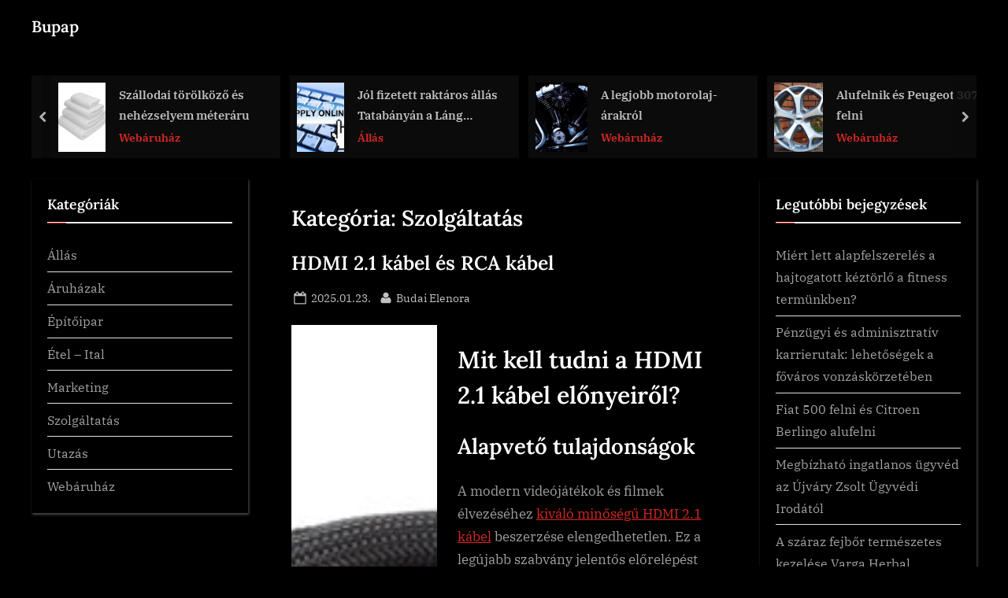

--- FILE ---
content_type: text/html; charset=UTF-8
request_url: https://www.bupap.hu/category/szolgaltatas/page/2/
body_size: 118096
content:
<!DOCTYPE html>
<html lang="hu">
<head>
	<meta charset="UTF-8">
	<meta name="viewport" content="width=device-width, initial-scale=1.0">
	<link rel="profile" href="https://gmpg.org/xfn/11">
	<title>Szolgáltatás &#8211; Oldal 2 &#8211; Bupap</title>
<meta name='robots' content='max-image-preview:large' />
<link rel="alternate" type="application/rss+xml" title="Bupap &raquo; hírcsatorna" href="https://www.bupap.hu/feed/" />
<link rel="alternate" type="application/rss+xml" title="Bupap &raquo; hozzászólás hírcsatorna" href="https://www.bupap.hu/comments/feed/" />
<link rel="alternate" type="application/rss+xml" title="Bupap &raquo; Szolgáltatás kategória hírcsatorna" href="https://www.bupap.hu/category/szolgaltatas/feed/" />
<style id='wp-img-auto-sizes-contain-inline-css'>
img:is([sizes=auto i],[sizes^="auto," i]){contain-intrinsic-size:3000px 1500px}
/*# sourceURL=wp-img-auto-sizes-contain-inline-css */
</style>
<style id='wp-emoji-styles-inline-css'>

	img.wp-smiley, img.emoji {
		display: inline !important;
		border: none !important;
		box-shadow: none !important;
		height: 1em !important;
		width: 1em !important;
		margin: 0 0.07em !important;
		vertical-align: -0.1em !important;
		background: none !important;
		padding: 0 !important;
	}
/*# sourceURL=wp-emoji-styles-inline-css */
</style>
<style id='wp-block-library-inline-css'>
:root{--wp-block-synced-color:#7a00df;--wp-block-synced-color--rgb:122,0,223;--wp-bound-block-color:var(--wp-block-synced-color);--wp-editor-canvas-background:#ddd;--wp-admin-theme-color:#007cba;--wp-admin-theme-color--rgb:0,124,186;--wp-admin-theme-color-darker-10:#006ba1;--wp-admin-theme-color-darker-10--rgb:0,107,160.5;--wp-admin-theme-color-darker-20:#005a87;--wp-admin-theme-color-darker-20--rgb:0,90,135;--wp-admin-border-width-focus:2px}@media (min-resolution:192dpi){:root{--wp-admin-border-width-focus:1.5px}}.wp-element-button{cursor:pointer}:root .has-very-light-gray-background-color{background-color:#eee}:root .has-very-dark-gray-background-color{background-color:#313131}:root .has-very-light-gray-color{color:#eee}:root .has-very-dark-gray-color{color:#313131}:root .has-vivid-green-cyan-to-vivid-cyan-blue-gradient-background{background:linear-gradient(135deg,#00d084,#0693e3)}:root .has-purple-crush-gradient-background{background:linear-gradient(135deg,#34e2e4,#4721fb 50%,#ab1dfe)}:root .has-hazy-dawn-gradient-background{background:linear-gradient(135deg,#faaca8,#dad0ec)}:root .has-subdued-olive-gradient-background{background:linear-gradient(135deg,#fafae1,#67a671)}:root .has-atomic-cream-gradient-background{background:linear-gradient(135deg,#fdd79a,#004a59)}:root .has-nightshade-gradient-background{background:linear-gradient(135deg,#330968,#31cdcf)}:root .has-midnight-gradient-background{background:linear-gradient(135deg,#020381,#2874fc)}:root{--wp--preset--font-size--normal:16px;--wp--preset--font-size--huge:42px}.has-regular-font-size{font-size:1em}.has-larger-font-size{font-size:2.625em}.has-normal-font-size{font-size:var(--wp--preset--font-size--normal)}.has-huge-font-size{font-size:var(--wp--preset--font-size--huge)}.has-text-align-center{text-align:center}.has-text-align-left{text-align:left}.has-text-align-right{text-align:right}.has-fit-text{white-space:nowrap!important}#end-resizable-editor-section{display:none}.aligncenter{clear:both}.items-justified-left{justify-content:flex-start}.items-justified-center{justify-content:center}.items-justified-right{justify-content:flex-end}.items-justified-space-between{justify-content:space-between}.screen-reader-text{border:0;clip-path:inset(50%);height:1px;margin:-1px;overflow:hidden;padding:0;position:absolute;width:1px;word-wrap:normal!important}.screen-reader-text:focus{background-color:#ddd;clip-path:none;color:#444;display:block;font-size:1em;height:auto;left:5px;line-height:normal;padding:15px 23px 14px;text-decoration:none;top:5px;width:auto;z-index:100000}html :where(.has-border-color){border-style:solid}html :where([style*=border-top-color]){border-top-style:solid}html :where([style*=border-right-color]){border-right-style:solid}html :where([style*=border-bottom-color]){border-bottom-style:solid}html :where([style*=border-left-color]){border-left-style:solid}html :where([style*=border-width]){border-style:solid}html :where([style*=border-top-width]){border-top-style:solid}html :where([style*=border-right-width]){border-right-style:solid}html :where([style*=border-bottom-width]){border-bottom-style:solid}html :where([style*=border-left-width]){border-left-style:solid}html :where(img[class*=wp-image-]){height:auto;max-width:100%}:where(figure){margin:0 0 1em}html :where(.is-position-sticky){--wp-admin--admin-bar--position-offset:var(--wp-admin--admin-bar--height,0px)}@media screen and (max-width:600px){html :where(.is-position-sticky){--wp-admin--admin-bar--position-offset:0px}}

/*# sourceURL=wp-block-library-inline-css */
</style><style id='wp-block-categories-inline-css'>
.wp-block-categories{box-sizing:border-box}.wp-block-categories.alignleft{margin-right:2em}.wp-block-categories.alignright{margin-left:2em}.wp-block-categories.wp-block-categories-dropdown.aligncenter{text-align:center}.wp-block-categories .wp-block-categories__label{display:block;width:100%}
/*# sourceURL=https://www.bupap.hu/wp-includes/blocks/categories/style.min.css */
</style>
<style id='wp-block-heading-inline-css'>
h1:where(.wp-block-heading).has-background,h2:where(.wp-block-heading).has-background,h3:where(.wp-block-heading).has-background,h4:where(.wp-block-heading).has-background,h5:where(.wp-block-heading).has-background,h6:where(.wp-block-heading).has-background{padding:1.25em 2.375em}h1.has-text-align-left[style*=writing-mode]:where([style*=vertical-lr]),h1.has-text-align-right[style*=writing-mode]:where([style*=vertical-rl]),h2.has-text-align-left[style*=writing-mode]:where([style*=vertical-lr]),h2.has-text-align-right[style*=writing-mode]:where([style*=vertical-rl]),h3.has-text-align-left[style*=writing-mode]:where([style*=vertical-lr]),h3.has-text-align-right[style*=writing-mode]:where([style*=vertical-rl]),h4.has-text-align-left[style*=writing-mode]:where([style*=vertical-lr]),h4.has-text-align-right[style*=writing-mode]:where([style*=vertical-rl]),h5.has-text-align-left[style*=writing-mode]:where([style*=vertical-lr]),h5.has-text-align-right[style*=writing-mode]:where([style*=vertical-rl]),h6.has-text-align-left[style*=writing-mode]:where([style*=vertical-lr]),h6.has-text-align-right[style*=writing-mode]:where([style*=vertical-rl]){rotate:180deg}
/*# sourceURL=https://www.bupap.hu/wp-includes/blocks/heading/style.min.css */
</style>
<style id='wp-block-group-inline-css'>
.wp-block-group{box-sizing:border-box}:where(.wp-block-group.wp-block-group-is-layout-constrained){position:relative}
/*# sourceURL=https://www.bupap.hu/wp-includes/blocks/group/style.min.css */
</style>
<style id='wp-block-group-theme-inline-css'>
:where(.wp-block-group.has-background){padding:1.25em 2.375em}
/*# sourceURL=https://www.bupap.hu/wp-includes/blocks/group/theme.min.css */
</style>
<style id='global-styles-inline-css'>
:root{--wp--preset--aspect-ratio--square: 1;--wp--preset--aspect-ratio--4-3: 4/3;--wp--preset--aspect-ratio--3-4: 3/4;--wp--preset--aspect-ratio--3-2: 3/2;--wp--preset--aspect-ratio--2-3: 2/3;--wp--preset--aspect-ratio--16-9: 16/9;--wp--preset--aspect-ratio--9-16: 9/16;--wp--preset--color--black: #000000;--wp--preset--color--cyan-bluish-gray: #abb8c3;--wp--preset--color--white: #ffffff;--wp--preset--color--pale-pink: #f78da7;--wp--preset--color--vivid-red: #cf2e2e;--wp--preset--color--luminous-vivid-orange: #ff6900;--wp--preset--color--luminous-vivid-amber: #fcb900;--wp--preset--color--light-green-cyan: #7bdcb5;--wp--preset--color--vivid-green-cyan: #00d084;--wp--preset--color--pale-cyan-blue: #8ed1fc;--wp--preset--color--vivid-cyan-blue: #0693e3;--wp--preset--color--vivid-purple: #9b51e0;--wp--preset--gradient--vivid-cyan-blue-to-vivid-purple: linear-gradient(135deg,rgb(6,147,227) 0%,rgb(155,81,224) 100%);--wp--preset--gradient--light-green-cyan-to-vivid-green-cyan: linear-gradient(135deg,rgb(122,220,180) 0%,rgb(0,208,130) 100%);--wp--preset--gradient--luminous-vivid-amber-to-luminous-vivid-orange: linear-gradient(135deg,rgb(252,185,0) 0%,rgb(255,105,0) 100%);--wp--preset--gradient--luminous-vivid-orange-to-vivid-red: linear-gradient(135deg,rgb(255,105,0) 0%,rgb(207,46,46) 100%);--wp--preset--gradient--very-light-gray-to-cyan-bluish-gray: linear-gradient(135deg,rgb(238,238,238) 0%,rgb(169,184,195) 100%);--wp--preset--gradient--cool-to-warm-spectrum: linear-gradient(135deg,rgb(74,234,220) 0%,rgb(151,120,209) 20%,rgb(207,42,186) 40%,rgb(238,44,130) 60%,rgb(251,105,98) 80%,rgb(254,248,76) 100%);--wp--preset--gradient--blush-light-purple: linear-gradient(135deg,rgb(255,206,236) 0%,rgb(152,150,240) 100%);--wp--preset--gradient--blush-bordeaux: linear-gradient(135deg,rgb(254,205,165) 0%,rgb(254,45,45) 50%,rgb(107,0,62) 100%);--wp--preset--gradient--luminous-dusk: linear-gradient(135deg,rgb(255,203,112) 0%,rgb(199,81,192) 50%,rgb(65,88,208) 100%);--wp--preset--gradient--pale-ocean: linear-gradient(135deg,rgb(255,245,203) 0%,rgb(182,227,212) 50%,rgb(51,167,181) 100%);--wp--preset--gradient--electric-grass: linear-gradient(135deg,rgb(202,248,128) 0%,rgb(113,206,126) 100%);--wp--preset--gradient--midnight: linear-gradient(135deg,rgb(2,3,129) 0%,rgb(40,116,252) 100%);--wp--preset--font-size--small: 13px;--wp--preset--font-size--medium: 20px;--wp--preset--font-size--large: 36px;--wp--preset--font-size--x-large: 42px;--wp--preset--spacing--20: 0.44rem;--wp--preset--spacing--30: 0.67rem;--wp--preset--spacing--40: 1rem;--wp--preset--spacing--50: 1.5rem;--wp--preset--spacing--60: 2.25rem;--wp--preset--spacing--70: 3.38rem;--wp--preset--spacing--80: 5.06rem;--wp--preset--shadow--natural: 6px 6px 9px rgba(0, 0, 0, 0.2);--wp--preset--shadow--deep: 12px 12px 50px rgba(0, 0, 0, 0.4);--wp--preset--shadow--sharp: 6px 6px 0px rgba(0, 0, 0, 0.2);--wp--preset--shadow--outlined: 6px 6px 0px -3px rgb(255, 255, 255), 6px 6px rgb(0, 0, 0);--wp--preset--shadow--crisp: 6px 6px 0px rgb(0, 0, 0);}:where(.is-layout-flex){gap: 0.5em;}:where(.is-layout-grid){gap: 0.5em;}body .is-layout-flex{display: flex;}.is-layout-flex{flex-wrap: wrap;align-items: center;}.is-layout-flex > :is(*, div){margin: 0;}body .is-layout-grid{display: grid;}.is-layout-grid > :is(*, div){margin: 0;}:where(.wp-block-columns.is-layout-flex){gap: 2em;}:where(.wp-block-columns.is-layout-grid){gap: 2em;}:where(.wp-block-post-template.is-layout-flex){gap: 1.25em;}:where(.wp-block-post-template.is-layout-grid){gap: 1.25em;}.has-black-color{color: var(--wp--preset--color--black) !important;}.has-cyan-bluish-gray-color{color: var(--wp--preset--color--cyan-bluish-gray) !important;}.has-white-color{color: var(--wp--preset--color--white) !important;}.has-pale-pink-color{color: var(--wp--preset--color--pale-pink) !important;}.has-vivid-red-color{color: var(--wp--preset--color--vivid-red) !important;}.has-luminous-vivid-orange-color{color: var(--wp--preset--color--luminous-vivid-orange) !important;}.has-luminous-vivid-amber-color{color: var(--wp--preset--color--luminous-vivid-amber) !important;}.has-light-green-cyan-color{color: var(--wp--preset--color--light-green-cyan) !important;}.has-vivid-green-cyan-color{color: var(--wp--preset--color--vivid-green-cyan) !important;}.has-pale-cyan-blue-color{color: var(--wp--preset--color--pale-cyan-blue) !important;}.has-vivid-cyan-blue-color{color: var(--wp--preset--color--vivid-cyan-blue) !important;}.has-vivid-purple-color{color: var(--wp--preset--color--vivid-purple) !important;}.has-black-background-color{background-color: var(--wp--preset--color--black) !important;}.has-cyan-bluish-gray-background-color{background-color: var(--wp--preset--color--cyan-bluish-gray) !important;}.has-white-background-color{background-color: var(--wp--preset--color--white) !important;}.has-pale-pink-background-color{background-color: var(--wp--preset--color--pale-pink) !important;}.has-vivid-red-background-color{background-color: var(--wp--preset--color--vivid-red) !important;}.has-luminous-vivid-orange-background-color{background-color: var(--wp--preset--color--luminous-vivid-orange) !important;}.has-luminous-vivid-amber-background-color{background-color: var(--wp--preset--color--luminous-vivid-amber) !important;}.has-light-green-cyan-background-color{background-color: var(--wp--preset--color--light-green-cyan) !important;}.has-vivid-green-cyan-background-color{background-color: var(--wp--preset--color--vivid-green-cyan) !important;}.has-pale-cyan-blue-background-color{background-color: var(--wp--preset--color--pale-cyan-blue) !important;}.has-vivid-cyan-blue-background-color{background-color: var(--wp--preset--color--vivid-cyan-blue) !important;}.has-vivid-purple-background-color{background-color: var(--wp--preset--color--vivid-purple) !important;}.has-black-border-color{border-color: var(--wp--preset--color--black) !important;}.has-cyan-bluish-gray-border-color{border-color: var(--wp--preset--color--cyan-bluish-gray) !important;}.has-white-border-color{border-color: var(--wp--preset--color--white) !important;}.has-pale-pink-border-color{border-color: var(--wp--preset--color--pale-pink) !important;}.has-vivid-red-border-color{border-color: var(--wp--preset--color--vivid-red) !important;}.has-luminous-vivid-orange-border-color{border-color: var(--wp--preset--color--luminous-vivid-orange) !important;}.has-luminous-vivid-amber-border-color{border-color: var(--wp--preset--color--luminous-vivid-amber) !important;}.has-light-green-cyan-border-color{border-color: var(--wp--preset--color--light-green-cyan) !important;}.has-vivid-green-cyan-border-color{border-color: var(--wp--preset--color--vivid-green-cyan) !important;}.has-pale-cyan-blue-border-color{border-color: var(--wp--preset--color--pale-cyan-blue) !important;}.has-vivid-cyan-blue-border-color{border-color: var(--wp--preset--color--vivid-cyan-blue) !important;}.has-vivid-purple-border-color{border-color: var(--wp--preset--color--vivid-purple) !important;}.has-vivid-cyan-blue-to-vivid-purple-gradient-background{background: var(--wp--preset--gradient--vivid-cyan-blue-to-vivid-purple) !important;}.has-light-green-cyan-to-vivid-green-cyan-gradient-background{background: var(--wp--preset--gradient--light-green-cyan-to-vivid-green-cyan) !important;}.has-luminous-vivid-amber-to-luminous-vivid-orange-gradient-background{background: var(--wp--preset--gradient--luminous-vivid-amber-to-luminous-vivid-orange) !important;}.has-luminous-vivid-orange-to-vivid-red-gradient-background{background: var(--wp--preset--gradient--luminous-vivid-orange-to-vivid-red) !important;}.has-very-light-gray-to-cyan-bluish-gray-gradient-background{background: var(--wp--preset--gradient--very-light-gray-to-cyan-bluish-gray) !important;}.has-cool-to-warm-spectrum-gradient-background{background: var(--wp--preset--gradient--cool-to-warm-spectrum) !important;}.has-blush-light-purple-gradient-background{background: var(--wp--preset--gradient--blush-light-purple) !important;}.has-blush-bordeaux-gradient-background{background: var(--wp--preset--gradient--blush-bordeaux) !important;}.has-luminous-dusk-gradient-background{background: var(--wp--preset--gradient--luminous-dusk) !important;}.has-pale-ocean-gradient-background{background: var(--wp--preset--gradient--pale-ocean) !important;}.has-electric-grass-gradient-background{background: var(--wp--preset--gradient--electric-grass) !important;}.has-midnight-gradient-background{background: var(--wp--preset--gradient--midnight) !important;}.has-small-font-size{font-size: var(--wp--preset--font-size--small) !important;}.has-medium-font-size{font-size: var(--wp--preset--font-size--medium) !important;}.has-large-font-size{font-size: var(--wp--preset--font-size--large) !important;}.has-x-large-font-size{font-size: var(--wp--preset--font-size--x-large) !important;}
/*# sourceURL=global-styles-inline-css */
</style>

<style id='classic-theme-styles-inline-css'>
/*! This file is auto-generated */
.wp-block-button__link{color:#fff;background-color:#32373c;border-radius:9999px;box-shadow:none;text-decoration:none;padding:calc(.667em + 2px) calc(1.333em + 2px);font-size:1.125em}.wp-block-file__button{background:#32373c;color:#fff;text-decoration:none}
/*# sourceURL=/wp-includes/css/classic-themes.min.css */
</style>
<link rel='stylesheet' id='pressbook-news-dark-fonts-css' href='https://www.bupap.hu/wp-content/fonts/21e5e71df9e37518d2ae6fbef91c680a.css' media='all' />
<link rel='stylesheet' id='glide-css' href='https://www.bupap.hu/wp-content/themes/pressbook-news-dark/assets/glide/css/glide.core.min.css?ver=3.4.1' media='all' />
<link rel='stylesheet' id='pressbook-style-css' href='https://www.bupap.hu/wp-content/themes/pressbook/style.min.css?ver=2.1.4' media='all' />
<link rel='stylesheet' id='pressbook-news-dark-style-css' href='https://www.bupap.hu/wp-content/themes/pressbook-news-dark/style.min.css?ver=1.2.8' media='all' />
<style id='pressbook-news-dark-style-inline-css'>
.site-branding{background-position:center center;}.site-branding{background-repeat:repeat;}.site-branding{background-size:contain;}.top-banner-image{max-height:150px;}.top-navbar{background:linear-gradient(0deg, rgba(0,0,0,0.92) 0%, rgba(215,41,36,0.92) 100%);}.social-navigation a:active .svg-icon,.social-navigation a:focus .svg-icon,.social-navigation a:hover .svg-icon{color:rgba(0,0,0,0.92);}.primary-navbar,.main-navigation ul ul{background:rgba(17,17,17,0.92);}.site-branding{background-color:#000000;}.site-title,.site-title a,.site-title a:active,.site-title a:focus,.site-title a:hover{color:#ffffff;}.site-tagline{color:#a0a0a0;}.more-link,.wp-block-search .wp-block-search__button,button,input[type=button],input[type=reset],input[type=submit]{background-image:linear-gradient(to right, #d72924 0%, #db3e3a 51%, #d72924 100%);}.more-link,.wp-block-search .wp-block-search__button,button,input[type=button],input[type=reset],input[type=submit]{font-weight:600;}h1,h2,h3,h4,h5,h6{font-weight:700;}.site-title{font-weight:700;}.c-sidebar .widget{border-color:#000000;}.footer-widgets,.copyright-text{background:rgba(12,12,12,0.92);}.copyright-text a,.footer-widgets .widget li::before{color:#d72924;}.footer-widgets .widget .widget-title::after,.footer-widgets .widget_block h1:first-child::after,.footer-widgets .widget_block h2:first-child::after,.footer-widgets .widget_block h3:first-child::after{background:#d72924;}.main-navigation .menu .current-menu-ancestor>a,.main-navigation .menu .current-menu-item>a,.main-navigation .menu .current-menu-parent>a,.main-navigation .menu>.menu-item>a::before,.main-navigation .main-navigation-arrow-btn:active,.main-navigation .main-navigation-arrow-btn:hover,.main-navigation a:active,.main-navigation a:focus,.main-navigation a:hover,.main-navigation li.focus>.main-navigation-arrow-btn,.main-navigation:not(.toggled) li:hover>.main-navigation-arrow-btn{background:#d72924;}
/*# sourceURL=pressbook-news-dark-style-inline-css */
</style>
<link rel="https://api.w.org/" href="https://www.bupap.hu/wp-json/" /><link rel="alternate" title="JSON" type="application/json" href="https://www.bupap.hu/wp-json/wp/v2/categories/1" /><link rel="EditURI" type="application/rsd+xml" title="RSD" href="https://www.bupap.hu/xmlrpc.php?rsd" />
<meta name="generator" content="WordPress 6.9" />
</head>
<body data-rsssl=1 class="archive paged category category-szolgaltatas category-1 wp-embed-responsive paged-2 category-paged-2 wp-theme-pressbook wp-child-theme-pressbook-news-dark hfeed double-sidebar left-right-sidebar pb-content-columns pb-content-cover pressbook-dark">

<div id="page" class="site">
	<a class="skip-link screen-reader-text" href="#content">Skip to content</a>

	<header id="masthead" class="site-header">
		<div class="site-branding">
		<div class="u-wrapper site-branding-wrap">
		<div class="site-logo-title logo--lg-size-1 logo--md-size-1 logo--sm-size-1">
			
			<div class="site-title-tagline">
							<p class="site-title site-title--lg-size-2 site-title--md-size-2 site-title--sm-size-2"><a href="https://www.bupap.hu/" rel="home">Bupap</a></p>
								<p class="site-tagline tagline--lg-size-2 tagline--md-size-2 tagline--sm-size-2"></p>
			</div><!-- .site-title-tagline -->
		</div><!-- .site-logo-title -->

			</div><!-- .site-branding-wrap -->
</div><!-- .site-branding -->
		<div class="u-wrapper header-carousel-posts-wrap">
			<div class="glide carousel-posts header-carousel-posts">
				<div class="glide__track" data-glide-el="track">
					<ul class="glide__slides">
											<li class="glide__slide">
													<div class="carousel-post-image-wrap">

								<a href="https://www.bupap.hu/szallodai-torolkozo-es-nehezselyem-meteraru/" class="carousel-post-image-link" tabindex="-1">
									<img width="1024" height="1024" src="https://www.bupap.hu/wp-content/uploads/2025/03/feher_frottir_torolkozo-2.jpg" class="carousel-post-image wp-post-image" alt="szállodai törölköző" decoding="async" fetchpriority="high" srcset="https://www.bupap.hu/wp-content/uploads/2025/03/feher_frottir_torolkozo-2.jpg 1024w, https://www.bupap.hu/wp-content/uploads/2025/03/feher_frottir_torolkozo-2-300x300.jpg 300w, https://www.bupap.hu/wp-content/uploads/2025/03/feher_frottir_torolkozo-2-150x150.jpg 150w, https://www.bupap.hu/wp-content/uploads/2025/03/feher_frottir_torolkozo-2-768x768.jpg 768w" sizes="(max-width: 1024px) 100vw, 1024px" />								</a>
							</div>
														<div class="carousel-post-title-wrap">
															<a href="https://www.bupap.hu/szallodai-torolkozo-es-nehezselyem-meteraru/" class="carousel-post-title-link">Szállodai törölköző és nehézselyem méteráru</a>
																<a class="carousel-post-taxonomy-link" href="https://www.bupap.hu/category/webaruhaz/">Webáruház</a>
															</div>
						</li>
												<li class="glide__slide">
													<div class="carousel-post-image-wrap">

								<a href="https://www.bupap.hu/jol-fizetett-raktaros-allas-tatabanyan-a-lang-kereskedelmi-kft-nel/" class="carousel-post-image-link" tabindex="-1">
									<img width="640" height="427" src="https://www.bupap.hu/wp-content/uploads/2024/04/application-2860023_640.jpg" class="carousel-post-image wp-post-image" alt="Raktáros állás Tatabányán a Láng Kereskedelmi Kft-nél" decoding="async" srcset="https://www.bupap.hu/wp-content/uploads/2024/04/application-2860023_640.jpg 640w, https://www.bupap.hu/wp-content/uploads/2024/04/application-2860023_640-300x200.jpg 300w" sizes="(max-width: 640px) 100vw, 640px" />								</a>
							</div>
														<div class="carousel-post-title-wrap">
															<a href="https://www.bupap.hu/jol-fizetett-raktaros-allas-tatabanyan-a-lang-kereskedelmi-kft-nel/" class="carousel-post-title-link">Jól fizetett raktáros állás Tatabányán a Láng Kereskedelmi Kft.-nél</a>
																<a class="carousel-post-taxonomy-link" href="https://www.bupap.hu/category/allas/">Állás</a>
															</div>
						</li>
												<li class="glide__slide">
													<div class="carousel-post-image-wrap">

								<a href="https://www.bupap.hu/a-legjobb-motorolaj-arakrol/" class="carousel-post-image-link" tabindex="-1">
									<img width="550" height="413" src="https://www.bupap.hu/wp-content/uploads/2023/12/csokolade-muzeum-hu-olajvalaszto.jpg" class="carousel-post-image wp-post-image" alt="" decoding="async" srcset="https://www.bupap.hu/wp-content/uploads/2023/12/csokolade-muzeum-hu-olajvalaszto.jpg 550w, https://www.bupap.hu/wp-content/uploads/2023/12/csokolade-muzeum-hu-olajvalaszto-300x225.jpg 300w" sizes="(max-width: 550px) 100vw, 550px" />								</a>
							</div>
														<div class="carousel-post-title-wrap">
															<a href="https://www.bupap.hu/a-legjobb-motorolaj-arakrol/" class="carousel-post-title-link">A legjobb motorolaj-árakról</a>
																<a class="carousel-post-taxonomy-link" href="https://www.bupap.hu/category/webaruhaz/">Webáruház</a>
															</div>
						</li>
												<li class="glide__slide">
													<div class="carousel-post-image-wrap">

								<a href="https://www.bupap.hu/alufelnik-es-peugeot-307-felni/" class="carousel-post-image-link" tabindex="-1">
									<img width="1024" height="767" src="https://www.bupap.hu/wp-content/uploads/2025/06/6284446ab4d0d33572e9579c0c1ec37b.jpg" class="carousel-post-image wp-post-image" alt="alufelnik" decoding="async" srcset="https://www.bupap.hu/wp-content/uploads/2025/06/6284446ab4d0d33572e9579c0c1ec37b.jpg 1024w, https://www.bupap.hu/wp-content/uploads/2025/06/6284446ab4d0d33572e9579c0c1ec37b-300x225.jpg 300w, https://www.bupap.hu/wp-content/uploads/2025/06/6284446ab4d0d33572e9579c0c1ec37b-768x575.jpg 768w" sizes="(max-width: 1024px) 100vw, 1024px" />								</a>
							</div>
														<div class="carousel-post-title-wrap">
															<a href="https://www.bupap.hu/alufelnik-es-peugeot-307-felni/" class="carousel-post-title-link">Alufelnik és Peugeot 307 felni</a>
																<a class="carousel-post-taxonomy-link" href="https://www.bupap.hu/category/webaruhaz/">Webáruház</a>
															</div>
						</li>
												<li class="glide__slide">
													<div class="carousel-post-image-wrap">

								<a href="https://www.bupap.hu/megbizhato-ingatlanos-ugyved-az-ujvary-zsolt-ugyvedi-irodatol/" class="carousel-post-image-link" tabindex="-1">
									<img width="1536" height="864" src="https://www.bupap.hu/wp-content/uploads/2025/08/ingatlan-ugyved-1-1536x864-1.jpg" class="carousel-post-image wp-post-image" alt="ingatlanos ügyvéd" decoding="async" srcset="https://www.bupap.hu/wp-content/uploads/2025/08/ingatlan-ugyved-1-1536x864-1.jpg 1536w, https://www.bupap.hu/wp-content/uploads/2025/08/ingatlan-ugyved-1-1536x864-1-300x169.jpg 300w, https://www.bupap.hu/wp-content/uploads/2025/08/ingatlan-ugyved-1-1536x864-1-1024x576.jpg 1024w, https://www.bupap.hu/wp-content/uploads/2025/08/ingatlan-ugyved-1-1536x864-1-768x432.jpg 768w" sizes="(max-width: 1536px) 100vw, 1536px" />								</a>
							</div>
														<div class="carousel-post-title-wrap">
															<a href="https://www.bupap.hu/megbizhato-ingatlanos-ugyved-az-ujvary-zsolt-ugyvedi-irodatol/" class="carousel-post-title-link">Megbízható ingatlanos ügyvéd az  Újváry Zsolt Ügyvédi Irodától</a>
																<a class="carousel-post-taxonomy-link" href="https://www.bupap.hu/category/szolgaltatas/">Szolgáltatás</a>
															</div>
						</li>
												<li class="glide__slide">
													<div class="carousel-post-image-wrap">

								<a href="https://www.bupap.hu/napelem-rendszer-telepites-egyre-nepszerubb-az-st-solar/" class="carousel-post-image-link" tabindex="-1">
									<img width="1000" height="667" src="https://www.bupap.hu/wp-content/uploads/2023/03/beautiful-alternative-energy-plant-with-solar-panels.jpg" class="carousel-post-image wp-post-image" alt="Napelem rendszer telepítés" decoding="async" srcset="https://www.bupap.hu/wp-content/uploads/2023/03/beautiful-alternative-energy-plant-with-solar-panels.jpg 1000w, https://www.bupap.hu/wp-content/uploads/2023/03/beautiful-alternative-energy-plant-with-solar-panels-300x200.jpg 300w, https://www.bupap.hu/wp-content/uploads/2023/03/beautiful-alternative-energy-plant-with-solar-panels-768x512.jpg 768w" sizes="(max-width: 1000px) 100vw, 1000px" />								</a>
							</div>
														<div class="carousel-post-title-wrap">
															<a href="https://www.bupap.hu/napelem-rendszer-telepites-egyre-nepszerubb-az-st-solar/" class="carousel-post-title-link">Napelem rendszer telepítés: egyre népszerűbb az ST Solar</a>
																<a class="carousel-post-taxonomy-link" href="https://www.bupap.hu/category/szolgaltatas/">Szolgáltatás</a>
															</div>
						</li>
												<li class="glide__slide">
													<div class="carousel-post-image-wrap">

								<a href="https://www.bupap.hu/a-szekhelyszolgaltatas-is-legyen-a-nyari-programok-resze/" class="carousel-post-image-link" tabindex="-1">
									<img width="600" height="400" src="https://www.bupap.hu/wp-content/uploads/2025/07/hirfal-hu-szekhely-hasznalati-engedely.jpg" class="carousel-post-image wp-post-image" alt="" decoding="async" srcset="https://www.bupap.hu/wp-content/uploads/2025/07/hirfal-hu-szekhely-hasznalati-engedely.jpg 600w, https://www.bupap.hu/wp-content/uploads/2025/07/hirfal-hu-szekhely-hasznalati-engedely-300x200.jpg 300w" sizes="(max-width: 600px) 100vw, 600px" />								</a>
							</div>
														<div class="carousel-post-title-wrap">
															<a href="https://www.bupap.hu/a-szekhelyszolgaltatas-is-legyen-a-nyari-programok-resze/" class="carousel-post-title-link">A székhelyszolgáltatás is legyen a nyári programok része</a>
																<a class="carousel-post-taxonomy-link" href="https://www.bupap.hu/category/szolgaltatas/">Szolgáltatás</a>
															</div>
						</li>
												<li class="glide__slide">
													<div class="carousel-post-image-wrap">

								<a href="https://www.bupap.hu/hajhullas-ellen-hatekony-megoldasok-es-tippek/" class="carousel-post-image-link" tabindex="-1">
									<img width="980" height="980" src="https://www.bupap.hu/wp-content/uploads/2024/01/Hajhullas-ellen.jpg" class="carousel-post-image wp-post-image" alt="Hajhullás ellen" decoding="async" srcset="https://www.bupap.hu/wp-content/uploads/2024/01/Hajhullas-ellen.jpg 980w, https://www.bupap.hu/wp-content/uploads/2024/01/Hajhullas-ellen-300x300.jpg 300w, https://www.bupap.hu/wp-content/uploads/2024/01/Hajhullas-ellen-150x150.jpg 150w, https://www.bupap.hu/wp-content/uploads/2024/01/Hajhullas-ellen-768x768.jpg 768w" sizes="(max-width: 980px) 100vw, 980px" />								</a>
							</div>
														<div class="carousel-post-title-wrap">
															<a href="https://www.bupap.hu/hajhullas-ellen-hatekony-megoldasok-es-tippek/" class="carousel-post-title-link">Hajhullás ellen: Hatékony megoldások és tippek</a>
																<a class="carousel-post-taxonomy-link" href="https://www.bupap.hu/category/szolgaltatas/">Szolgáltatás</a>
															</div>
						</li>
											</ul>
				</div>

				<div class="glide__arrows" data-glide-el="controls">
					<button class="glide__arrow glide__arrow--left" data-glide-dir="<">
						<span class="screen-reader-text">prev</span>
						<svg class="svg-icon" width="24" height="24" aria-hidden="true" role="img" focusable="false" viewBox="53.0 0 1558.0 2048" xmlns="http://www.w3.org/2000/svg"><path d="M1611,832c0,35.333-12.333,65.333-37,90l-651,651c-25.333,25.333-55.667,38-91,38c-36,0-66-12.667-90-38L91,922  c-25.333-24-38-54-38-90c0-35.333,12.667-65.667,38-91l74-75c26-24.667,56.333-37,91-37c35.333,0,65.333,12.333,90,37l486,486  l486-486c24.667-24.667,54.667-37,90-37c34.667,0,65,12.333,91,37l75,75C1598.667,767,1611,797.333,1611,832z" /></svg>					</button>
					<button class="glide__arrow glide__arrow--right" data-glide-dir=">">
						<span class="screen-reader-text">next</span>
						<svg class="svg-icon" width="24" height="24" aria-hidden="true" role="img" focusable="false" viewBox="53.0 0 1558.0 2048" xmlns="http://www.w3.org/2000/svg"><path d="M1611,832c0,35.333-12.333,65.333-37,90l-651,651c-25.333,25.333-55.667,38-91,38c-36,0-66-12.667-90-38L91,922  c-25.333-24-38-54-38-90c0-35.333,12.667-65.667,38-91l74-75c26-24.667,56.333-37,91-37c35.333,0,65.333,12.333,90,37l486,486  l486-486c24.667-24.667,54.667-37,90-37c34.667,0,65,12.333,91,37l75,75C1598.667,767,1611,797.333,1611,832z" /></svg>					</button>
				</div>
			</div>
		</div>
			</header><!-- #masthead -->

	<div id="content" class="site-content">

	<div class="pb-content-sidebar u-wrapper">
		<main id="primary" class="site-main">

						<header class="pb-archv-header pb-archv-header-show">
					<h1 class="page-title pb-archv-title">Kategória: <span>Szolgáltatás</span></h1>
									</header>
				
<article id="post-468" class="pb-article pb-archive post-468 post type-post status-publish format-standard has-post-thumbnail hentry category-szolgaltatas">
	<header class="entry-header">
	<h2 class="entry-title"><a href="https://www.bupap.hu/hdmi-2-1-kabel-es-rca-kabel/" rel="bookmark">HDMI 2.1 kábel és RCA kábel</a></h2>		<div class="entry-meta">
					<span class="posted-on">
			<svg class="svg-icon" width="24" height="24" aria-hidden="true" role="img" focusable="false" viewBox="0.0 0 1664.0 2048" xmlns="http://www.w3.org/2000/svg"><path d="M128,1792h1408V768H128V1792z M512,576V288c0-9.333-3-17-9-23s-13.667-9-23-9h-64c-9.333,0-17,3-23,9s-9,13.667-9,23v288  c0,9.333,3,17,9,23s13.667,9,23,9h64c9.333,0,17-3,23-9S512,585.333,512,576z M1280,576V288c0-9.333-3-17-9-23s-13.667-9-23-9h-64  c-9.333,0-17,3-23,9s-9,13.667-9,23v288c0,9.333,3,17,9,23s13.667,9,23,9h64c9.333,0,17-3,23-9S1280,585.333,1280,576z M1664,512  v1280c0,34.667-12.667,64.667-38,90s-55.333,38-90,38H128c-34.667,0-64.667-12.667-90-38s-38-55.333-38-90V512  c0-34.667,12.667-64.667,38-90s55.333-38,90-38h128v-96c0-44,15.667-81.667,47-113s69-47,113-47h64c44,0,81.667,15.667,113,47  s47,69,47,113v96h384v-96c0-44,15.667-81.667,47-113s69-47,113-47h64c44,0,81.667,15.667,113,47s47,69,47,113v96h128  c34.667,0,64.667,12.667,90,38S1664,477.333,1664,512z" /></svg>			<a href="https://www.bupap.hu/hdmi-2-1-kabel-es-rca-kabel/" rel="bookmark">
				<span class="screen-reader-text">Posted on </span><time class="entry-date published" datetime="2025-01-23T12:02:20+00:00">2025.01.23.</time><time class="updated" datetime="2025-01-28T12:03:30+00:00">2025.01.28.</time>			</a>
		</span><!-- .posted-on -->
				<span class="posted-by byline">
			<svg class="svg-icon" width="24" height="24" aria-hidden="true" role="img" focusable="false" viewBox="0.0 0 1408.0 2048" xmlns="http://www.w3.org/2000/svg"><path d="M1408,1533c0,80-24.333,143.167-73,189.5s-113.333,69.5-194,69.5H267c-80.667,0-145.333-23.167-194-69.5S0,1613,0,1533  c0-35.333,1.167-69.833,3.5-103.5s7-70,14-109S33.333,1245.333,44,1212s25-65.833,43-97.5s38.667-58.667,62-81  c23.333-22.333,51.833-40.167,85.5-53.5s70.833-20,111.5-20c6,0,20,7.167,42,21.5s46.833,30.333,74.5,48  c27.667,17.667,63.667,33.667,108,48S659.333,1099,704,1099s89.167-7.167,133.5-21.5s80.333-30.333,108-48  c27.667-17.667,52.5-33.667,74.5-48s36-21.5,42-21.5c40.667,0,77.833,6.667,111.5,20s62.167,31.167,85.5,53.5  c23.333,22.333,44,49.333,62,81s32.333,64.167,43,97.5s19.5,69.5,26.5,108.5s11.667,75.333,14,109S1408,1497.667,1408,1533z   M1088,640c0,106-37.5,196.5-112.5,271.5S810,1024,704,1024s-196.5-37.5-271.5-112.5S320,746,320,640s37.5-196.5,112.5-271.5  S598,256,704,256s196.5,37.5,271.5,112.5S1088,534,1088,640z"></path></svg>			<a href="https://www.bupap.hu/author/nemadmin/">
				<span class="screen-reader-text">By </span>Budai Elenora			</a>
		</span><!-- .posted-by -->
				</div><!-- .entry-meta -->
			</header><!-- .entry-header -->

		<div class="pb-content">
					<a class="post-thumbnail" href="https://www.bupap.hu/hdmi-2-1-kabel-es-rca-kabel/" tabindex="-1">
			<img width="500" height="500" src="https://www.bupap.hu/wp-content/uploads/2025/01/KCE-HHM15-hdmi-kabel.jpg" class="attachment-post-thumbnail size-post-thumbnail wp-post-image" alt="HDMI 2.1 kábel és RCA kábel" decoding="async" loading="lazy" srcset="https://www.bupap.hu/wp-content/uploads/2025/01/KCE-HHM15-hdmi-kabel.jpg 500w, https://www.bupap.hu/wp-content/uploads/2025/01/KCE-HHM15-hdmi-kabel-300x300.jpg 300w, https://www.bupap.hu/wp-content/uploads/2025/01/KCE-HHM15-hdmi-kabel-150x150.jpg 150w" sizes="auto, (max-width: 500px) 100vw, 500px" />			</a><!-- .post-thumbnail -->
					<div class="entry-content">
			<h2>Mit kell tudni a HDMI 2.1 kábel előnyeiről?</h2>
<h3>Alapvető tulajdonságok</h3>
<p>A modern videójátékok és filmek élvezéséhez <a href="https://kacsa-audio.hu/webaruhaz/szerelt-kabel/hdmi-kabel">kiváló minőségű HDMI 2.1 kábel</a> beszerzése elengedhetetlen. Ez a legújabb szabvány jelentős előrelépést jelent az adatátviteli sebesség terén, hiszen akár 48 Gbps sávszélességet is biztosíthat. Ez lehetővé teszi a 8K/60Hz vagy 4K/120Hz képfrissítési ráták zavartalan továbbítását, ami különösen fontos a next-gen játékkonzolok és a legmodernebb TV-k esetében.</p>
<h3>Kompatibilitás és funkciók</h3>
<p>A HDMI 2.1 kábel visszafelé kompatibilis a korábbi HDMI verziókkal, így régebbi eszközökkel is használható. Az új szabvány olyan fejlett funkciókat támogat, mint a változó képfrissítési ráta (VRR), az automatikus alacsony késleltetési mód (ALLM) és a továbbfejlesztett audió visszacsatornás technológia (eARC). Ez utóbbi lehetővé teszi a nagy sávszélességű hangformátumok, mint a Dolby Atmos továbbítását.</p>
<h3>Választási szempontok</h3>
<p>Amikor HDMI 2.1 kábel vásárlását tervezzük, érdemes figyelembe venni a hosszúságot és a minőséget. A nagyobb távolságok esetén különösen fontos a megfelelő árnyékolás és a minőségi alapanyagok használata. Az aktív erősítővel ellátott kábelek 10 méter felett is megbízhatóan továbbítják a nagy felbontású jeleket. A prémium kivitelű kábelek ezüstözött vezetőket és többszörös árnyékolást tartalmaznak, ami minimalizálja a jelveszteséget és az interferenciát.</p>
<p class="more-link-wrap"><a href="https://www.bupap.hu/hdmi-2-1-kabel-es-rca-kabel/#more-468" class="more-link">Tovább olvasom mert jó!<span class="screen-reader-text"> &ldquo;HDMI 2.1 kábel és RCA kábel&rdquo;</span> &raquo;</a></p>
		</div><!-- .entry-content -->
				</div><!-- .pb-content -->
					<span class="cat-links">
				<svg class="svg-icon" width="24" height="24" aria-hidden="true" role="img" focusable="false" viewBox="0.0 0 1879.0 2048" xmlns="http://www.w3.org/2000/svg"><path d="M1879,1080c0,20.667-10.333,42.667-31,66l-336,396c-28.667,34-68.833,62.833-120.5,86.5S1292,1664,1248,1664H160  c-22.667,0-42.833-4.333-60.5-13S73,1628,73,1608c0-20.667,10.333-42.667,31-66l336-396c28.667-34,68.833-62.833,120.5-86.5  S660,1024,704,1024h1088c22.667,0,42.833,4.333,60.5,13S1879,1060,1879,1080z M1536,736v160H704c-62.667,0-128.333,15.833-197,47.5  S383.667,1015,343,1063L6,1459l-5,6c0-2.667-0.167-6.833-0.5-12.5S0,1442.667,0,1440V480c0-61.333,22-114,66-158s96.667-66,158-66  h320c61.333,0,114,22,158,66s66,96.667,66,158v32h544c61.333,0,114,22,158,66S1536,674.667,1536,736z" /></svg><a href="https://www.bupap.hu/category/szolgaltatas/" rel="category tag">Szolgáltatás</a>			</span><!-- .cat-links -->
			</article><!-- #post-468 -->

<article id="post-464" class="pb-article pb-archive post-464 post type-post status-publish format-standard has-post-thumbnail hentry category-szolgaltatas">
	<header class="entry-header">
	<h2 class="entry-title"><a href="https://www.bupap.hu/180x200-fedomatrac-es-90x200-matrac/" rel="bookmark">180&#215;200 fedőmatrac és 90&#215;200 matrac</a></h2>		<div class="entry-meta">
					<span class="posted-on">
			<svg class="svg-icon" width="24" height="24" aria-hidden="true" role="img" focusable="false" viewBox="0.0 0 1664.0 2048" xmlns="http://www.w3.org/2000/svg"><path d="M128,1792h1408V768H128V1792z M512,576V288c0-9.333-3-17-9-23s-13.667-9-23-9h-64c-9.333,0-17,3-23,9s-9,13.667-9,23v288  c0,9.333,3,17,9,23s13.667,9,23,9h64c9.333,0,17-3,23-9S512,585.333,512,576z M1280,576V288c0-9.333-3-17-9-23s-13.667-9-23-9h-64  c-9.333,0-17,3-23,9s-9,13.667-9,23v288c0,9.333,3,17,9,23s13.667,9,23,9h64c9.333,0,17-3,23-9S1280,585.333,1280,576z M1664,512  v1280c0,34.667-12.667,64.667-38,90s-55.333,38-90,38H128c-34.667,0-64.667-12.667-90-38s-38-55.333-38-90V512  c0-34.667,12.667-64.667,38-90s55.333-38,90-38h128v-96c0-44,15.667-81.667,47-113s69-47,113-47h64c44,0,81.667,15.667,113,47  s47,69,47,113v96h384v-96c0-44,15.667-81.667,47-113s69-47,113-47h64c44,0,81.667,15.667,113,47s47,69,47,113v96h128  c34.667,0,64.667,12.667,90,38S1664,477.333,1664,512z" /></svg>			<a href="https://www.bupap.hu/180x200-fedomatrac-es-90x200-matrac/" rel="bookmark">
				<span class="screen-reader-text">Posted on </span><time class="entry-date published updated" datetime="2025-01-15T17:34:38+00:00">2025.01.15.</time>			</a>
		</span><!-- .posted-on -->
				<span class="posted-by byline">
			<svg class="svg-icon" width="24" height="24" aria-hidden="true" role="img" focusable="false" viewBox="0.0 0 1408.0 2048" xmlns="http://www.w3.org/2000/svg"><path d="M1408,1533c0,80-24.333,143.167-73,189.5s-113.333,69.5-194,69.5H267c-80.667,0-145.333-23.167-194-69.5S0,1613,0,1533  c0-35.333,1.167-69.833,3.5-103.5s7-70,14-109S33.333,1245.333,44,1212s25-65.833,43-97.5s38.667-58.667,62-81  c23.333-22.333,51.833-40.167,85.5-53.5s70.833-20,111.5-20c6,0,20,7.167,42,21.5s46.833,30.333,74.5,48  c27.667,17.667,63.667,33.667,108,48S659.333,1099,704,1099s89.167-7.167,133.5-21.5s80.333-30.333,108-48  c27.667-17.667,52.5-33.667,74.5-48s36-21.5,42-21.5c40.667,0,77.833,6.667,111.5,20s62.167,31.167,85.5,53.5  c23.333,22.333,44,49.333,62,81s32.333,64.167,43,97.5s19.5,69.5,26.5,108.5s11.667,75.333,14,109S1408,1497.667,1408,1533z   M1088,640c0,106-37.5,196.5-112.5,271.5S810,1024,704,1024s-196.5-37.5-271.5-112.5S320,746,320,640s37.5-196.5,112.5-271.5  S598,256,704,256s196.5,37.5,271.5,112.5S1088,534,1088,640z"></path></svg>			<a href="https://www.bupap.hu/author/nemadmin/">
				<span class="screen-reader-text">By </span>Budai Elenora			</a>
		</span><!-- .posted-by -->
				</div><!-- .entry-meta -->
			</header><!-- .entry-header -->

		<div class="pb-content">
					<a class="post-thumbnail" href="https://www.bupap.hu/180x200-fedomatrac-es-90x200-matrac/" tabindex="-1">
			<img width="937" height="487" src="https://www.bupap.hu/wp-content/uploads/2025/01/silvt160200.webp" class="attachment-post-thumbnail size-post-thumbnail wp-post-image" alt="180&#215;200 fedőmatrac és 90&#215;200 matrac" decoding="async" loading="lazy" srcset="https://www.bupap.hu/wp-content/uploads/2025/01/silvt160200.webp 937w, https://www.bupap.hu/wp-content/uploads/2025/01/silvt160200-300x156.webp 300w, https://www.bupap.hu/wp-content/uploads/2025/01/silvt160200-768x399.webp 768w" sizes="auto, (max-width: 937px) 100vw, 937px" />			</a><!-- .post-thumbnail -->
					<div class="entry-content">
			<h2>A tökéletes 180&#215;200 fedőmatrac választása</h2>
<h3>Miért érdemes fedőmatracot választani?</h3>
<p>A <a href="https://netmatrac.hu/180x200-fedomatrac">kényelmes 180&#215;200 fedőmatrac használata</a> jelentősen javíthatja alvásunk minőségét és meghosszabbíthatja meglévő matracunk élettartamát. Ez a méret különösen népszerű a párok körében, hiszen mindkét félnek elegendő helyet biztosít a pihentető alváshoz.</p>
<h3>Memóriahabos kényelem</h3>
<p>A memóriahabbal készült 180&#215;200 fedőmatrac tökéletesen alkalmazkodik testünk vonalaihoz, egyenletes alátámasztást biztosítva a gerinc és az ízületek számára. A memory foam technológia segít csökkenteni a nyomáspontokat, így reggel fájdalmak nélkül ébredhetünk.</p>
<p class="more-link-wrap"><a href="https://www.bupap.hu/180x200-fedomatrac-es-90x200-matrac/#more-464" class="more-link">Tovább olvasom mert jó!<span class="screen-reader-text"> &ldquo;180&#215;200 fedőmatrac és 90&#215;200 matrac&rdquo;</span> &raquo;</a></p>
		</div><!-- .entry-content -->
				</div><!-- .pb-content -->
					<span class="cat-links">
				<svg class="svg-icon" width="24" height="24" aria-hidden="true" role="img" focusable="false" viewBox="0.0 0 1879.0 2048" xmlns="http://www.w3.org/2000/svg"><path d="M1879,1080c0,20.667-10.333,42.667-31,66l-336,396c-28.667,34-68.833,62.833-120.5,86.5S1292,1664,1248,1664H160  c-22.667,0-42.833-4.333-60.5-13S73,1628,73,1608c0-20.667,10.333-42.667,31-66l336-396c28.667-34,68.833-62.833,120.5-86.5  S660,1024,704,1024h1088c22.667,0,42.833,4.333,60.5,13S1879,1060,1879,1080z M1536,736v160H704c-62.667,0-128.333,15.833-197,47.5  S383.667,1015,343,1063L6,1459l-5,6c0-2.667-0.167-6.833-0.5-12.5S0,1442.667,0,1440V480c0-61.333,22-114,66-158s96.667-66,158-66  h320c61.333,0,114,22,158,66s66,96.667,66,158v32h544c61.333,0,114,22,158,66S1536,674.667,1536,736z" /></svg><a href="https://www.bupap.hu/category/szolgaltatas/" rel="category tag">Szolgáltatás</a>			</span><!-- .cat-links -->
			</article><!-- #post-464 -->

<article id="post-461" class="pb-article pb-archive post-461 post type-post status-publish format-standard has-post-thumbnail hentry category-szolgaltatas">
	<header class="entry-header">
	<h2 class="entry-title"><a href="https://www.bupap.hu/budapest-ugyved-es-oroklesi-szerzodes/" rel="bookmark">Budapest ügyvéd és öröklési szerződés</a></h2>		<div class="entry-meta">
					<span class="posted-on">
			<svg class="svg-icon" width="24" height="24" aria-hidden="true" role="img" focusable="false" viewBox="0.0 0 1664.0 2048" xmlns="http://www.w3.org/2000/svg"><path d="M128,1792h1408V768H128V1792z M512,576V288c0-9.333-3-17-9-23s-13.667-9-23-9h-64c-9.333,0-17,3-23,9s-9,13.667-9,23v288  c0,9.333,3,17,9,23s13.667,9,23,9h64c9.333,0,17-3,23-9S512,585.333,512,576z M1280,576V288c0-9.333-3-17-9-23s-13.667-9-23-9h-64  c-9.333,0-17,3-23,9s-9,13.667-9,23v288c0,9.333,3,17,9,23s13.667,9,23,9h64c9.333,0,17-3,23-9S1280,585.333,1280,576z M1664,512  v1280c0,34.667-12.667,64.667-38,90s-55.333,38-90,38H128c-34.667,0-64.667-12.667-90-38s-38-55.333-38-90V512  c0-34.667,12.667-64.667,38-90s55.333-38,90-38h128v-96c0-44,15.667-81.667,47-113s69-47,113-47h64c44,0,81.667,15.667,113,47  s47,69,47,113v96h384v-96c0-44,15.667-81.667,47-113s69-47,113-47h64c44,0,81.667,15.667,113,47s47,69,47,113v96h128  c34.667,0,64.667,12.667,90,38S1664,477.333,1664,512z" /></svg>			<a href="https://www.bupap.hu/budapest-ugyved-es-oroklesi-szerzodes/" rel="bookmark">
				<span class="screen-reader-text">Posted on </span><time class="entry-date published" datetime="2025-01-10T07:20:39+00:00">2025.01.10.</time><time class="updated" datetime="2025-01-11T07:21:51+00:00">2025.01.11.</time>			</a>
		</span><!-- .posted-on -->
				<span class="posted-by byline">
			<svg class="svg-icon" width="24" height="24" aria-hidden="true" role="img" focusable="false" viewBox="0.0 0 1408.0 2048" xmlns="http://www.w3.org/2000/svg"><path d="M1408,1533c0,80-24.333,143.167-73,189.5s-113.333,69.5-194,69.5H267c-80.667,0-145.333-23.167-194-69.5S0,1613,0,1533  c0-35.333,1.167-69.833,3.5-103.5s7-70,14-109S33.333,1245.333,44,1212s25-65.833,43-97.5s38.667-58.667,62-81  c23.333-22.333,51.833-40.167,85.5-53.5s70.833-20,111.5-20c6,0,20,7.167,42,21.5s46.833,30.333,74.5,48  c27.667,17.667,63.667,33.667,108,48S659.333,1099,704,1099s89.167-7.167,133.5-21.5s80.333-30.333,108-48  c27.667-17.667,52.5-33.667,74.5-48s36-21.5,42-21.5c40.667,0,77.833,6.667,111.5,20s62.167,31.167,85.5,53.5  c23.333,22.333,44,49.333,62,81s32.333,64.167,43,97.5s19.5,69.5,26.5,108.5s11.667,75.333,14,109S1408,1497.667,1408,1533z   M1088,640c0,106-37.5,196.5-112.5,271.5S810,1024,704,1024s-196.5-37.5-271.5-112.5S320,746,320,640s37.5-196.5,112.5-271.5  S598,256,704,256s196.5,37.5,271.5,112.5S1088,534,1088,640z"></path></svg>			<a href="https://www.bupap.hu/author/nemadmin/">
				<span class="screen-reader-text">By </span>Budai Elenora			</a>
		</span><!-- .posted-by -->
				</div><!-- .entry-meta -->
			</header><!-- .entry-header -->

		<div class="pb-content">
					<a class="post-thumbnail" href="https://www.bupap.hu/budapest-ugyved-es-oroklesi-szerzodes/" tabindex="-1">
			<img width="640" height="426" src="https://www.bupap.hu/wp-content/uploads/2025/01/law-4617873_640.jpg" class="attachment-post-thumbnail size-post-thumbnail wp-post-image" alt="Budapest ügyvéd és öröklési szerződés" decoding="async" loading="lazy" srcset="https://www.bupap.hu/wp-content/uploads/2025/01/law-4617873_640.jpg 640w, https://www.bupap.hu/wp-content/uploads/2025/01/law-4617873_640-300x200.jpg 300w" sizes="auto, (max-width: 640px) 100vw, 640px" />			</a><!-- .post-thumbnail -->
					<div class="entry-summary">
			<p>Budapest ügyvéd segítségével a jogi útvesztőkben Széleskörű jogi szolgáltatások Amikor jogi segítségre van szükségünk, különösen fontos, hogy megbízható szakemberhez forduljunk. A tapasztalt Budapest ügyvéd szolgáltatásai ma már rendkívül széles spektrumot ölelnek fel, a klasszikus peres képviselettől kezdve egészen a modern üzleti jog területéig. A fővárosban praktizáló jogászok naprakész tudással rendelkeznek mind a hazai, mind az&#8230;</p>
<p class="more-link-wrap"><a href="https://www.bupap.hu/budapest-ugyved-es-oroklesi-szerzodes/" class="more-link">Tovább olvasom mert jó!<span class="screen-reader-text"> &ldquo;Budapest ügyvéd és öröklési szerződés&rdquo;</span> &raquo;</a></p>
		</div><!-- .entry-summary -->
				</div><!-- .pb-content -->
					<span class="cat-links">
				<svg class="svg-icon" width="24" height="24" aria-hidden="true" role="img" focusable="false" viewBox="0.0 0 1879.0 2048" xmlns="http://www.w3.org/2000/svg"><path d="M1879,1080c0,20.667-10.333,42.667-31,66l-336,396c-28.667,34-68.833,62.833-120.5,86.5S1292,1664,1248,1664H160  c-22.667,0-42.833-4.333-60.5-13S73,1628,73,1608c0-20.667,10.333-42.667,31-66l336-396c28.667-34,68.833-62.833,120.5-86.5  S660,1024,704,1024h1088c22.667,0,42.833,4.333,60.5,13S1879,1060,1879,1080z M1536,736v160H704c-62.667,0-128.333,15.833-197,47.5  S383.667,1015,343,1063L6,1459l-5,6c0-2.667-0.167-6.833-0.5-12.5S0,1442.667,0,1440V480c0-61.333,22-114,66-158s96.667-66,158-66  h320c61.333,0,114,22,158,66s66,96.667,66,158v32h544c61.333,0,114,22,158,66S1536,674.667,1536,736z" /></svg><a href="https://www.bupap.hu/category/szolgaltatas/" rel="category tag">Szolgáltatás</a>			</span><!-- .cat-links -->
			</article><!-- #post-461 -->

<article id="post-457" class="pb-article pb-archive post-457 post type-post status-publish format-standard has-post-thumbnail hentry category-szolgaltatas">
	<header class="entry-header">
	<h2 class="entry-title"><a href="https://www.bupap.hu/ha-osz-akkor-gombaszezon/" rel="bookmark">Ha ősz, akkor gombaszezon</a></h2>		<div class="entry-meta">
					<span class="posted-on">
			<svg class="svg-icon" width="24" height="24" aria-hidden="true" role="img" focusable="false" viewBox="0.0 0 1664.0 2048" xmlns="http://www.w3.org/2000/svg"><path d="M128,1792h1408V768H128V1792z M512,576V288c0-9.333-3-17-9-23s-13.667-9-23-9h-64c-9.333,0-17,3-23,9s-9,13.667-9,23v288  c0,9.333,3,17,9,23s13.667,9,23,9h64c9.333,0,17-3,23-9S512,585.333,512,576z M1280,576V288c0-9.333-3-17-9-23s-13.667-9-23-9h-64  c-9.333,0-17,3-23,9s-9,13.667-9,23v288c0,9.333,3,17,9,23s13.667,9,23,9h64c9.333,0,17-3,23-9S1280,585.333,1280,576z M1664,512  v1280c0,34.667-12.667,64.667-38,90s-55.333,38-90,38H128c-34.667,0-64.667-12.667-90-38s-38-55.333-38-90V512  c0-34.667,12.667-64.667,38-90s55.333-38,90-38h128v-96c0-44,15.667-81.667,47-113s69-47,113-47h64c44,0,81.667,15.667,113,47  s47,69,47,113v96h384v-96c0-44,15.667-81.667,47-113s69-47,113-47h64c44,0,81.667,15.667,113,47s47,69,47,113v96h128  c34.667,0,64.667,12.667,90,38S1664,477.333,1664,512z" /></svg>			<a href="https://www.bupap.hu/ha-osz-akkor-gombaszezon/" rel="bookmark">
				<span class="screen-reader-text">Posted on </span><time class="entry-date published" datetime="2025-01-01T08:43:35+00:00">2025.01.01.</time><time class="updated" datetime="2025-01-03T08:45:24+00:00">2025.01.03.</time>			</a>
		</span><!-- .posted-on -->
				<span class="posted-by byline">
			<svg class="svg-icon" width="24" height="24" aria-hidden="true" role="img" focusable="false" viewBox="0.0 0 1408.0 2048" xmlns="http://www.w3.org/2000/svg"><path d="M1408,1533c0,80-24.333,143.167-73,189.5s-113.333,69.5-194,69.5H267c-80.667,0-145.333-23.167-194-69.5S0,1613,0,1533  c0-35.333,1.167-69.833,3.5-103.5s7-70,14-109S33.333,1245.333,44,1212s25-65.833,43-97.5s38.667-58.667,62-81  c23.333-22.333,51.833-40.167,85.5-53.5s70.833-20,111.5-20c6,0,20,7.167,42,21.5s46.833,30.333,74.5,48  c27.667,17.667,63.667,33.667,108,48S659.333,1099,704,1099s89.167-7.167,133.5-21.5s80.333-30.333,108-48  c27.667-17.667,52.5-33.667,74.5-48s36-21.5,42-21.5c40.667,0,77.833,6.667,111.5,20s62.167,31.167,85.5,53.5  c23.333,22.333,44,49.333,62,81s32.333,64.167,43,97.5s19.5,69.5,26.5,108.5s11.667,75.333,14,109S1408,1497.667,1408,1533z   M1088,640c0,106-37.5,196.5-112.5,271.5S810,1024,704,1024s-196.5-37.5-271.5-112.5S320,746,320,640s37.5-196.5,112.5-271.5  S598,256,704,256s196.5,37.5,271.5,112.5S1088,534,1088,640z"></path></svg>			<a href="https://www.bupap.hu/author/nemadmin/">
				<span class="screen-reader-text">By </span>Budai Elenora			</a>
		</span><!-- .posted-by -->
				</div><!-- .entry-meta -->
			</header><!-- .entry-header -->

		<div class="pb-content">
					<a class="post-thumbnail" href="https://www.bupap.hu/ha-osz-akkor-gombaszezon/" tabindex="-1">
			<img width="640" height="480" src="https://www.bupap.hu/wp-content/uploads/2025/01/champion-6068437_640.png" class="attachment-post-thumbnail size-post-thumbnail wp-post-image" alt="Ha ősz, akkor gombaszezon" decoding="async" loading="lazy" srcset="https://www.bupap.hu/wp-content/uploads/2025/01/champion-6068437_640.png 640w, https://www.bupap.hu/wp-content/uploads/2025/01/champion-6068437_640-300x225.png 300w" sizes="auto, (max-width: 640px) 100vw, 640px" />			</a><!-- .post-thumbnail -->
					<div class="entry-content">
			<p>Ki ne szeretné a gombákat? Na jó, van olyan, aki nem, de olyan alig van, aki valamilyen formában legalább ne tudná megenni. Olyan sok gombafaj létezik (más-más ízvilággal), és olyan sok recept, hogy szinte alig tudunk válogatni közülük, és szinte mindenki megtalálhtja közülük azt, amelyik a legjobban megfelel a személyes preferenciáinak, még akkor is, ha nincs oda a gombáért.</p>
<h2 style="text-align: center;">
Ne bízd a véletlenre</h2>
<p>Amikor beütnek az ősi esős idők, akkor nagyon sok ember indul el a természetbe gombát szedni. Ez kicsit olyan, mint az <a href="https://www.deluxecasinobonus.net/befizetes-nelkuli-bonusz/">ingyen pörgetés befizetés nélkül</a> – rengeteg van belőle, nem jár befektetéssel, de sosem tudod, hogy mit kapsz. Az ingyen pörgetés befizetés nélkül kiszámíthatatlan, de ha bejön, akkor nagyot lehet kaszálni vele, ugyanúgy, mint a gombákkal: lehet, hogy nem ismersz minden fajt, és lehet, hogy egy gombászás alkalmával nem fogsz egyből rájönni, hogy melyik gombát is tartod a kezedben. Viszont amikor megismered, akkor rengeteg féle képpebn ki tudod használni az adott fajt. A legfontosabb azonban, hogy sose bízd ezt a véletlenre. Mindig legyen valaki, aki megmondja neked, hogy pontosan milyen fajtával is állsz szemben, mert a gombamérgezések nagyon sok esetben halálosak is lehetnek.</p>
<h3 style="text-align: center;">
<p class="more-link-wrap"><a href="https://www.bupap.hu/ha-osz-akkor-gombaszezon/#more-457" class="more-link">Tovább olvasom mert jó!<span class="screen-reader-text"> &ldquo;Ha ősz, akkor gombaszezon&rdquo;</span> &raquo;</a></p>
</h3>
		</div><!-- .entry-content -->
				</div><!-- .pb-content -->
					<span class="cat-links">
				<svg class="svg-icon" width="24" height="24" aria-hidden="true" role="img" focusable="false" viewBox="0.0 0 1879.0 2048" xmlns="http://www.w3.org/2000/svg"><path d="M1879,1080c0,20.667-10.333,42.667-31,66l-336,396c-28.667,34-68.833,62.833-120.5,86.5S1292,1664,1248,1664H160  c-22.667,0-42.833-4.333-60.5-13S73,1628,73,1608c0-20.667,10.333-42.667,31-66l336-396c28.667-34,68.833-62.833,120.5-86.5  S660,1024,704,1024h1088c22.667,0,42.833,4.333,60.5,13S1879,1060,1879,1080z M1536,736v160H704c-62.667,0-128.333,15.833-197,47.5  S383.667,1015,343,1063L6,1459l-5,6c0-2.667-0.167-6.833-0.5-12.5S0,1442.667,0,1440V480c0-61.333,22-114,66-158s96.667-66,158-66  h320c61.333,0,114,22,158,66s66,96.667,66,158v32h544c61.333,0,114,22,158,66S1536,674.667,1536,736z" /></svg><a href="https://www.bupap.hu/category/szolgaltatas/" rel="category tag">Szolgáltatás</a>			</span><!-- .cat-links -->
			</article><!-- #post-457 -->

<article id="post-450" class="pb-article pb-archive post-450 post type-post status-publish format-standard has-post-thumbnail hentry category-szolgaltatas">
	<header class="entry-header">
	<h2 class="entry-title"><a href="https://www.bupap.hu/ford-fiesta-felni-es-toyota-rav4-felni/" rel="bookmark">Ford Fiesta felni és Toyota Rav4 felni</a></h2>		<div class="entry-meta">
					<span class="posted-on">
			<svg class="svg-icon" width="24" height="24" aria-hidden="true" role="img" focusable="false" viewBox="0.0 0 1664.0 2048" xmlns="http://www.w3.org/2000/svg"><path d="M128,1792h1408V768H128V1792z M512,576V288c0-9.333-3-17-9-23s-13.667-9-23-9h-64c-9.333,0-17,3-23,9s-9,13.667-9,23v288  c0,9.333,3,17,9,23s13.667,9,23,9h64c9.333,0,17-3,23-9S512,585.333,512,576z M1280,576V288c0-9.333-3-17-9-23s-13.667-9-23-9h-64  c-9.333,0-17,3-23,9s-9,13.667-9,23v288c0,9.333,3,17,9,23s13.667,9,23,9h64c9.333,0,17-3,23-9S1280,585.333,1280,576z M1664,512  v1280c0,34.667-12.667,64.667-38,90s-55.333,38-90,38H128c-34.667,0-64.667-12.667-90-38s-38-55.333-38-90V512  c0-34.667,12.667-64.667,38-90s55.333-38,90-38h128v-96c0-44,15.667-81.667,47-113s69-47,113-47h64c44,0,81.667,15.667,113,47  s47,69,47,113v96h384v-96c0-44,15.667-81.667,47-113s69-47,113-47h64c44,0,81.667,15.667,113,47s47,69,47,113v96h128  c34.667,0,64.667,12.667,90,38S1664,477.333,1664,512z" /></svg>			<a href="https://www.bupap.hu/ford-fiesta-felni-es-toyota-rav4-felni/" rel="bookmark">
				<span class="screen-reader-text">Posted on </span><time class="entry-date published" datetime="2024-12-16T17:22:13+00:00">2024.12.16.</time><time class="updated" datetime="2024-12-18T17:23:23+00:00">2024.12.18.</time>			</a>
		</span><!-- .posted-on -->
				<span class="posted-by byline">
			<svg class="svg-icon" width="24" height="24" aria-hidden="true" role="img" focusable="false" viewBox="0.0 0 1408.0 2048" xmlns="http://www.w3.org/2000/svg"><path d="M1408,1533c0,80-24.333,143.167-73,189.5s-113.333,69.5-194,69.5H267c-80.667,0-145.333-23.167-194-69.5S0,1613,0,1533  c0-35.333,1.167-69.833,3.5-103.5s7-70,14-109S33.333,1245.333,44,1212s25-65.833,43-97.5s38.667-58.667,62-81  c23.333-22.333,51.833-40.167,85.5-53.5s70.833-20,111.5-20c6,0,20,7.167,42,21.5s46.833,30.333,74.5,48  c27.667,17.667,63.667,33.667,108,48S659.333,1099,704,1099s89.167-7.167,133.5-21.5s80.333-30.333,108-48  c27.667-17.667,52.5-33.667,74.5-48s36-21.5,42-21.5c40.667,0,77.833,6.667,111.5,20s62.167,31.167,85.5,53.5  c23.333,22.333,44,49.333,62,81s32.333,64.167,43,97.5s19.5,69.5,26.5,108.5s11.667,75.333,14,109S1408,1497.667,1408,1533z   M1088,640c0,106-37.5,196.5-112.5,271.5S810,1024,704,1024s-196.5-37.5-271.5-112.5S320,746,320,640s37.5-196.5,112.5-271.5  S598,256,704,256s196.5,37.5,271.5,112.5S1088,534,1088,640z"></path></svg>			<a href="https://www.bupap.hu/author/nemadmin/">
				<span class="screen-reader-text">By </span>Budai Elenora			</a>
		</span><!-- .posted-by -->
				</div><!-- .entry-meta -->
			</header><!-- .entry-header -->

		<div class="pb-content">
					<a class="post-thumbnail" href="https://www.bupap.hu/ford-fiesta-felni-es-toyota-rav4-felni/" tabindex="-1">
			<img width="1024" height="768" src="https://www.bupap.hu/wp-content/uploads/2024/12/IMG_2978-1024x768-1.jpeg" class="attachment-post-thumbnail size-post-thumbnail wp-post-image" alt="Ford Fiesta felni és Toyota Rav4 felni" decoding="async" loading="lazy" srcset="https://www.bupap.hu/wp-content/uploads/2024/12/IMG_2978-1024x768-1.jpeg 1024w, https://www.bupap.hu/wp-content/uploads/2024/12/IMG_2978-1024x768-1-300x225.jpeg 300w, https://www.bupap.hu/wp-content/uploads/2024/12/IMG_2978-1024x768-1-768x576.jpeg 768w" sizes="auto, (max-width: 1024px) 100vw, 1024px" />			</a><!-- .post-thumbnail -->
					<div class="entry-content">
			<h2>Ford Fiesta felni választék és tudnivalók</h2>
<h3>Méretválaszték és kompatibilitás</h3>
<p>A <a href="https://www.alu-felni.eu/k/ford/ford-fiesta/">minőségi Ford Fiesta felni kínálatunkban</a> számos különböző méretopció közül választhatnak az autótulajdonosok. A leggyakoribb méretek között megtalálhatók a 16, 17 és 18 colos átmérőjű keréktárcsák, 6,5-8 colos szélességgel. A felnik furatszáma és osztóköre modelltől függően 4&#215;108 vagy 5&#215;108 lehet, az ET érték pedig jellemzően 35-55 mm között változik.</p>
<h3>Színváltozatok és dizájn</h3>
<p>A Ford Fiesta felni kínálatban többféle színben érhetők el a keréktárcsák. A klasszikus ezüst mellett választható fekete polírozással, hyperblack (füstszürke) és szürke polírozással ellátott kivitel is. A modern dizájnnak köszönhetően bármelyik szín harmonikusan illeszkedik az autó megjelenéséhez, miközben egyedi karaktert kölcsönöz neki.</p>
<h3>Praktikus tanácsok a választáshoz</h3>
<p>A megfelelő Ford Fiesta felni kiválasztásánál több szempontot is érdemes figyelembe venni. Elsődleges a pontos méretezés &#8211; a felni átmérője, szélessége, ET értéke és furatköre mind kritikus paraméterek. Emellett fontos szempont az autó használati körülményei és a vezető egyéni preferenciái is. A nagyobb átmérőjű kerekek sportosabb megjelenést biztosítanak, míg a kisebb méretek általában kényelmesebb, gazdaságosabb használatot tesznek lehetővé.</p>
<h3>Szezonális szempontok</h3>
<p>A nyári és téli időszakban eltérő igénybevételnek van kitéve a futómű, ezért érdemes az évszaknak megfelelő felni-gumiabroncs kombinációt választani. A téli szezonban különösen fontos a megfelelő méretezés és minőség, hiszen a csúszós utakon még nagyobb szerepe van a kerekek megfelelő tapadásának és teherbírásának.</p>
<p class="more-link-wrap"><a href="https://www.bupap.hu/ford-fiesta-felni-es-toyota-rav4-felni/#more-450" class="more-link">Tovább olvasom mert jó!<span class="screen-reader-text"> &ldquo;Ford Fiesta felni és Toyota Rav4 felni&rdquo;</span> &raquo;</a></p>
		</div><!-- .entry-content -->
				</div><!-- .pb-content -->
					<span class="cat-links">
				<svg class="svg-icon" width="24" height="24" aria-hidden="true" role="img" focusable="false" viewBox="0.0 0 1879.0 2048" xmlns="http://www.w3.org/2000/svg"><path d="M1879,1080c0,20.667-10.333,42.667-31,66l-336,396c-28.667,34-68.833,62.833-120.5,86.5S1292,1664,1248,1664H160  c-22.667,0-42.833-4.333-60.5-13S73,1628,73,1608c0-20.667,10.333-42.667,31-66l336-396c28.667-34,68.833-62.833,120.5-86.5  S660,1024,704,1024h1088c22.667,0,42.833,4.333,60.5,13S1879,1060,1879,1080z M1536,736v160H704c-62.667,0-128.333,15.833-197,47.5  S383.667,1015,343,1063L6,1459l-5,6c0-2.667-0.167-6.833-0.5-12.5S0,1442.667,0,1440V480c0-61.333,22-114,66-158s96.667-66,158-66  h320c61.333,0,114,22,158,66s66,96.667,66,158v32h544c61.333,0,114,22,158,66S1536,674.667,1536,736z" /></svg><a href="https://www.bupap.hu/category/szolgaltatas/" rel="category tag">Szolgáltatás</a>			</span><!-- .cat-links -->
			</article><!-- #post-450 -->

<article id="post-447" class="pb-article pb-archive post-447 post type-post status-publish format-standard has-post-thumbnail hentry category-szolgaltatas">
	<header class="entry-header">
	<h2 class="entry-title"><a href="https://www.bupap.hu/elettarsi-kapcsolat-es-munkajogi-tanacsadas/" rel="bookmark">Élettársi kapcsolat és munkajogi tanácsadás</a></h2>		<div class="entry-meta">
					<span class="posted-on">
			<svg class="svg-icon" width="24" height="24" aria-hidden="true" role="img" focusable="false" viewBox="0.0 0 1664.0 2048" xmlns="http://www.w3.org/2000/svg"><path d="M128,1792h1408V768H128V1792z M512,576V288c0-9.333-3-17-9-23s-13.667-9-23-9h-64c-9.333,0-17,3-23,9s-9,13.667-9,23v288  c0,9.333,3,17,9,23s13.667,9,23,9h64c9.333,0,17-3,23-9S512,585.333,512,576z M1280,576V288c0-9.333-3-17-9-23s-13.667-9-23-9h-64  c-9.333,0-17,3-23,9s-9,13.667-9,23v288c0,9.333,3,17,9,23s13.667,9,23,9h64c9.333,0,17-3,23-9S1280,585.333,1280,576z M1664,512  v1280c0,34.667-12.667,64.667-38,90s-55.333,38-90,38H128c-34.667,0-64.667-12.667-90-38s-38-55.333-38-90V512  c0-34.667,12.667-64.667,38-90s55.333-38,90-38h128v-96c0-44,15.667-81.667,47-113s69-47,113-47h64c44,0,81.667,15.667,113,47  s47,69,47,113v96h384v-96c0-44,15.667-81.667,47-113s69-47,113-47h64c44,0,81.667,15.667,113,47s47,69,47,113v96h128  c34.667,0,64.667,12.667,90,38S1664,477.333,1664,512z" /></svg>			<a href="https://www.bupap.hu/elettarsi-kapcsolat-es-munkajogi-tanacsadas/" rel="bookmark">
				<span class="screen-reader-text">Posted on </span><time class="entry-date published" datetime="2024-12-11T12:26:00+00:00">2024.12.11.</time><time class="updated" datetime="2024-12-13T12:28:36+00:00">2024.12.13.</time>			</a>
		</span><!-- .posted-on -->
				<span class="posted-by byline">
			<svg class="svg-icon" width="24" height="24" aria-hidden="true" role="img" focusable="false" viewBox="0.0 0 1408.0 2048" xmlns="http://www.w3.org/2000/svg"><path d="M1408,1533c0,80-24.333,143.167-73,189.5s-113.333,69.5-194,69.5H267c-80.667,0-145.333-23.167-194-69.5S0,1613,0,1533  c0-35.333,1.167-69.833,3.5-103.5s7-70,14-109S33.333,1245.333,44,1212s25-65.833,43-97.5s38.667-58.667,62-81  c23.333-22.333,51.833-40.167,85.5-53.5s70.833-20,111.5-20c6,0,20,7.167,42,21.5s46.833,30.333,74.5,48  c27.667,17.667,63.667,33.667,108,48S659.333,1099,704,1099s89.167-7.167,133.5-21.5s80.333-30.333,108-48  c27.667-17.667,52.5-33.667,74.5-48s36-21.5,42-21.5c40.667,0,77.833,6.667,111.5,20s62.167,31.167,85.5,53.5  c23.333,22.333,44,49.333,62,81s32.333,64.167,43,97.5s19.5,69.5,26.5,108.5s11.667,75.333,14,109S1408,1497.667,1408,1533z   M1088,640c0,106-37.5,196.5-112.5,271.5S810,1024,704,1024s-196.5-37.5-271.5-112.5S320,746,320,640s37.5-196.5,112.5-271.5  S598,256,704,256s196.5,37.5,271.5,112.5S1088,534,1088,640z"></path></svg>			<a href="https://www.bupap.hu/author/nemadmin/">
				<span class="screen-reader-text">By </span>Budai Elenora			</a>
		</span><!-- .posted-by -->
				</div><!-- .entry-meta -->
			</header><!-- .entry-header -->

		<div class="pb-content">
					<a class="post-thumbnail" href="https://www.bupap.hu/elettarsi-kapcsolat-es-munkajogi-tanacsadas/" tabindex="-1">
			<img width="1536" height="864" src="https://www.bupap.hu/wp-content/uploads/2024/12/bejegyzett-elettarsi-kapcsolat-1536x864-1.webp" class="attachment-post-thumbnail size-post-thumbnail wp-post-image" alt="Élettársi kapcsolat és munkajogi tanácsadás" decoding="async" loading="lazy" srcset="https://www.bupap.hu/wp-content/uploads/2024/12/bejegyzett-elettarsi-kapcsolat-1536x864-1.webp 1536w, https://www.bupap.hu/wp-content/uploads/2024/12/bejegyzett-elettarsi-kapcsolat-1536x864-1-300x169.webp 300w, https://www.bupap.hu/wp-content/uploads/2024/12/bejegyzett-elettarsi-kapcsolat-1536x864-1-1024x576.webp 1024w, https://www.bupap.hu/wp-content/uploads/2024/12/bejegyzett-elettarsi-kapcsolat-1536x864-1-768x432.webp 768w" sizes="auto, (max-width: 1536px) 100vw, 1536px" />			</a><!-- .post-thumbnail -->
					<div class="entry-content">
			<h2>Élettársi kapcsolat és jogi vonatkozásai</h2>
<h3>Az élettársi kapcsolat alapvető jellemzői</h3>
<p>A mai magyar társadalomban egyre többen választják a <a href="https://drujvary.hu/bejegyzett-elettarsi-kapcsolat/">hosszú távú élettársi kapcsolatot</a> az együttélés formájaként. Ez a kapcsolati forma két olyan személy között jön létre, akik házasságkötés nélkül, közös háztartásban, érzelmi és gazdasági közösségben élnek együtt. Az élettársi kapcsolat létrejöttéhez nem szükséges hivatalos ceremónia vagy bejegyzés, elegendő az életközösség tényleges megvalósulása.</p>
<h3>Jogi következmények</h3>
<p>Az élettársi kapcsolat számos jogot és kötelezettséget von maga után, bár ezek nem olyan széleskörűek, mint a házasság esetében. Az élettársak vagyoni viszonyait a Polgári Törvénykönyv szabályozza, amely szerint a felek az együttélés alatt szerzett vagyonból közösen részesülnek, mégpedig a szerzésben való közreműködésük arányában. Az élettársak között azonban nincs törvényes öröklés, ezért végrendelet hiányában nem örökölhetnek egymás után.</p>
<h3>Nyilvántartásba vétel lehetősége</h3>
<p>Bár az élettársi kapcsolat automatikusan létrejön az együttélés megkezdésével, a felek dönthetnek úgy, hogy kapcsolatukat az Élettársi Nyilatkozatok Nyilvántartásába bejegyeztetik. Ez különösen hasznos lehet hivatalos ügyintézésnél, például hitelfelvételnél vagy különböző támogatások igénylésénél. A nyilvántartásba vétel nem változtatja meg az élettársi kapcsolat jellegét, csupán annak bizonyítását könnyíti meg.</p>
<h3>Megszűnés és jogkövetkezmények</h3>
<p>Az élettársi kapcsolat megszűnhet az egyik fél halálával, vagy ha a felek megszüntetik az életközösséget. A kapcsolat megszűnésekor az élettársak között vagyonmegosztásra kerülhet sor, amelynek során figyelembe kell venni mindkét fél hozzájárulását a közös vagyon gyarapodásához. Fontos megjegyezni, hogy a kapcsolat megszűnése után az élettársak tartási kötelezettséggel tartozhatnak egymás felé, ha valamelyikük önhibáján kívül rászorul a tartásra.</p>
<p class="more-link-wrap"><a href="https://www.bupap.hu/elettarsi-kapcsolat-es-munkajogi-tanacsadas/#more-447" class="more-link">Tovább olvasom mert jó!<span class="screen-reader-text"> &ldquo;Élettársi kapcsolat és munkajogi tanácsadás&rdquo;</span> &raquo;</a></p>
		</div><!-- .entry-content -->
				</div><!-- .pb-content -->
					<span class="cat-links">
				<svg class="svg-icon" width="24" height="24" aria-hidden="true" role="img" focusable="false" viewBox="0.0 0 1879.0 2048" xmlns="http://www.w3.org/2000/svg"><path d="M1879,1080c0,20.667-10.333,42.667-31,66l-336,396c-28.667,34-68.833,62.833-120.5,86.5S1292,1664,1248,1664H160  c-22.667,0-42.833-4.333-60.5-13S73,1628,73,1608c0-20.667,10.333-42.667,31-66l336-396c28.667-34,68.833-62.833,120.5-86.5  S660,1024,704,1024h1088c22.667,0,42.833,4.333,60.5,13S1879,1060,1879,1080z M1536,736v160H704c-62.667,0-128.333,15.833-197,47.5  S383.667,1015,343,1063L6,1459l-5,6c0-2.667-0.167-6.833-0.5-12.5S0,1442.667,0,1440V480c0-61.333,22-114,66-158s96.667-66,158-66  h320c61.333,0,114,22,158,66s66,96.667,66,158v32h544c61.333,0,114,22,158,66S1536,674.667,1536,736z" /></svg><a href="https://www.bupap.hu/category/szolgaltatas/" rel="category tag">Szolgáltatás</a>			</span><!-- .cat-links -->
			</article><!-- #post-447 -->

<article id="post-443" class="pb-article pb-archive post-443 post type-post status-publish format-standard has-post-thumbnail hentry category-szolgaltatas">
	<header class="entry-header">
	<h2 class="entry-title"><a href="https://www.bupap.hu/ekcemas-fejbor-es-ferfi-hajapolas/" rel="bookmark">Ekcémás fejbőr és férfi hajápolás</a></h2>		<div class="entry-meta">
					<span class="posted-on">
			<svg class="svg-icon" width="24" height="24" aria-hidden="true" role="img" focusable="false" viewBox="0.0 0 1664.0 2048" xmlns="http://www.w3.org/2000/svg"><path d="M128,1792h1408V768H128V1792z M512,576V288c0-9.333-3-17-9-23s-13.667-9-23-9h-64c-9.333,0-17,3-23,9s-9,13.667-9,23v288  c0,9.333,3,17,9,23s13.667,9,23,9h64c9.333,0,17-3,23-9S512,585.333,512,576z M1280,576V288c0-9.333-3-17-9-23s-13.667-9-23-9h-64  c-9.333,0-17,3-23,9s-9,13.667-9,23v288c0,9.333,3,17,9,23s13.667,9,23,9h64c9.333,0,17-3,23-9S1280,585.333,1280,576z M1664,512  v1280c0,34.667-12.667,64.667-38,90s-55.333,38-90,38H128c-34.667,0-64.667-12.667-90-38s-38-55.333-38-90V512  c0-34.667,12.667-64.667,38-90s55.333-38,90-38h128v-96c0-44,15.667-81.667,47-113s69-47,113-47h64c44,0,81.667,15.667,113,47  s47,69,47,113v96h384v-96c0-44,15.667-81.667,47-113s69-47,113-47h64c44,0,81.667,15.667,113,47s47,69,47,113v96h128  c34.667,0,64.667,12.667,90,38S1664,477.333,1664,512z" /></svg>			<a href="https://www.bupap.hu/ekcemas-fejbor-es-ferfi-hajapolas/" rel="bookmark">
				<span class="screen-reader-text">Posted on </span><time class="entry-date published updated" datetime="2024-11-20T15:23:23+00:00">2024.11.20.</time>			</a>
		</span><!-- .posted-on -->
				<span class="posted-by byline">
			<svg class="svg-icon" width="24" height="24" aria-hidden="true" role="img" focusable="false" viewBox="0.0 0 1408.0 2048" xmlns="http://www.w3.org/2000/svg"><path d="M1408,1533c0,80-24.333,143.167-73,189.5s-113.333,69.5-194,69.5H267c-80.667,0-145.333-23.167-194-69.5S0,1613,0,1533  c0-35.333,1.167-69.833,3.5-103.5s7-70,14-109S33.333,1245.333,44,1212s25-65.833,43-97.5s38.667-58.667,62-81  c23.333-22.333,51.833-40.167,85.5-53.5s70.833-20,111.5-20c6,0,20,7.167,42,21.5s46.833,30.333,74.5,48  c27.667,17.667,63.667,33.667,108,48S659.333,1099,704,1099s89.167-7.167,133.5-21.5s80.333-30.333,108-48  c27.667-17.667,52.5-33.667,74.5-48s36-21.5,42-21.5c40.667,0,77.833,6.667,111.5,20s62.167,31.167,85.5,53.5  c23.333,22.333,44,49.333,62,81s32.333,64.167,43,97.5s19.5,69.5,26.5,108.5s11.667,75.333,14,109S1408,1497.667,1408,1533z   M1088,640c0,106-37.5,196.5-112.5,271.5S810,1024,704,1024s-196.5-37.5-271.5-112.5S320,746,320,640s37.5-196.5,112.5-271.5  S598,256,704,256s196.5,37.5,271.5,112.5S1088,534,1088,640z"></path></svg>			<a href="https://www.bupap.hu/author/nemadmin/">
				<span class="screen-reader-text">By </span>Budai Elenora			</a>
		</span><!-- .posted-by -->
				</div><!-- .entry-meta -->
			</header><!-- .entry-header -->

		<div class="pb-content">
					<a class="post-thumbnail" href="https://www.bupap.hu/ekcemas-fejbor-es-ferfi-hajapolas/" tabindex="-1">
			<img width="1080" height="626" src="https://www.bupap.hu/wp-content/uploads/2024/11/fejbor-gomba-kezelese-hazilag-1080x626-1.jpg" class="attachment-post-thumbnail size-post-thumbnail wp-post-image" alt="Ekcémás fejbőr és férfi hajápolás" decoding="async" loading="lazy" srcset="https://www.bupap.hu/wp-content/uploads/2024/11/fejbor-gomba-kezelese-hazilag-1080x626-1.jpg 1080w, https://www.bupap.hu/wp-content/uploads/2024/11/fejbor-gomba-kezelese-hazilag-1080x626-1-300x174.jpg 300w, https://www.bupap.hu/wp-content/uploads/2024/11/fejbor-gomba-kezelese-hazilag-1080x626-1-1024x594.jpg 1024w, https://www.bupap.hu/wp-content/uploads/2024/11/fejbor-gomba-kezelese-hazilag-1080x626-1-768x445.jpg 768w" sizes="auto, (max-width: 1080px) 100vw, 1080px" />			</a><!-- .post-thumbnail -->
					<div class="entry-content">
			<h2>Ekcémás fejbőr kezelése és ápolása</h2>
<h3>A probléma természete</h3>
<p>A <a href="https://www.vargacseppek.hu/szabadulj-meg-a-fejbor-viszketo-erzesetol/">kezeletlen ekcémás fejbőr állapot</a> gyakran okoz kellemetlenségeket a mindennapi életben. Ez a bőrprobléma nem csak esztétikai gondot jelent, hanem jelentős fizikai kellemetlenségekkel is járhat, mint például a viszketés, hámlás és esetenként fájdalom. Az ekcémás fejbőr különösen nehezen kezelhető, mivel a hajas fejbőr speciális ápolást igényel.</p>
<h3>Tünetek és jellegzetességek</h3>
<p>Az ekcémás fejbőr leggyakoribb tünetei között szerepel az intenzív viszketés, a bőr kipirulása és a fokozott hámlás. A fejbőr gyakran érzékennyé, irritálttá válik, és a vakarózás miatt további sérülések keletkezhetnek. A tünetek stressz, időjárási változások vagy bizonyos hajápolási termékek hatására súlyosbodhatnak.</p>
<h3>Kezelési lehetőségek</h3>
<p>A természetes megoldások között kiemelt szerepet kap az aloe vera és a teafaolaj használata, amelyek gyulladáscsökkentő és nyugtató hatásúak. Emellett fontos a megfelelő sampon kiválasztása is. Az ekcémás fejbőr kezelésére speciális, kímélő összetevőket tartalmazó termékeket érdemes választani, amelyek nem szárítják tovább a már amúgy is érzékeny bőrt.</p>
<h3>Megelőzés és életmódbeli tanácsok</h3>
<p>A megelőzés szempontjából kulcsfontosságú a kiváltó tényezők azonosítása és elkerülése. Javasolt:</p>
<ul>
<li>A fejbőr túlzott dörzsölésének kerülése</li>
<li>Langyos vízzel való hajmosás</li>
<li>Természetes alapanyagú hajápolási termékek használata</li>
<li>Stresszkezelő technikák alkalmazása</li>
<li>Megfelelő folyadékbevitel és kiegyensúlyozott táplálkozás</li>
</ul>
<p>A rendszeres, de kíméletes tisztítás mellett fontos a fejbőr hidratálása is. A túl forró vízzel való mosás és az agresszív samponok használata kerülendő, mivel ezek tovább ronthatják az állapotot. Az érintetteknek érdemes konzultálni bőrgyógyásszal, aki személyre szabott kezelési tervet állíthat össze.</p>
<p class="more-link-wrap"><a href="https://www.bupap.hu/ekcemas-fejbor-es-ferfi-hajapolas/#more-443" class="more-link">Tovább olvasom mert jó!<span class="screen-reader-text"> &ldquo;Ekcémás fejbőr és férfi hajápolás&rdquo;</span> &raquo;</a></p>
		</div><!-- .entry-content -->
				</div><!-- .pb-content -->
					<span class="cat-links">
				<svg class="svg-icon" width="24" height="24" aria-hidden="true" role="img" focusable="false" viewBox="0.0 0 1879.0 2048" xmlns="http://www.w3.org/2000/svg"><path d="M1879,1080c0,20.667-10.333,42.667-31,66l-336,396c-28.667,34-68.833,62.833-120.5,86.5S1292,1664,1248,1664H160  c-22.667,0-42.833-4.333-60.5-13S73,1628,73,1608c0-20.667,10.333-42.667,31-66l336-396c28.667-34,68.833-62.833,120.5-86.5  S660,1024,704,1024h1088c22.667,0,42.833,4.333,60.5,13S1879,1060,1879,1080z M1536,736v160H704c-62.667,0-128.333,15.833-197,47.5  S383.667,1015,343,1063L6,1459l-5,6c0-2.667-0.167-6.833-0.5-12.5S0,1442.667,0,1440V480c0-61.333,22-114,66-158s96.667-66,158-66  h320c61.333,0,114,22,158,66s66,96.667,66,158v32h544c61.333,0,114,22,158,66S1536,674.667,1536,736z" /></svg><a href="https://www.bupap.hu/category/szolgaltatas/" rel="category tag">Szolgáltatás</a>			</span><!-- .cat-links -->
			</article><!-- #post-443 -->

<article id="post-439" class="pb-article pb-archive post-439 post type-post status-publish format-standard has-post-thumbnail hentry category-szolgaltatas">
	<header class="entry-header">
	<h2 class="entry-title"><a href="https://www.bupap.hu/140x200-memoriahabos-matrac-es-100x200-agyracs/" rel="bookmark">140&#215;200 memóriahabos matrac és 100&#215;200 ágyrács</a></h2>		<div class="entry-meta">
					<span class="posted-on">
			<svg class="svg-icon" width="24" height="24" aria-hidden="true" role="img" focusable="false" viewBox="0.0 0 1664.0 2048" xmlns="http://www.w3.org/2000/svg"><path d="M128,1792h1408V768H128V1792z M512,576V288c0-9.333-3-17-9-23s-13.667-9-23-9h-64c-9.333,0-17,3-23,9s-9,13.667-9,23v288  c0,9.333,3,17,9,23s13.667,9,23,9h64c9.333,0,17-3,23-9S512,585.333,512,576z M1280,576V288c0-9.333-3-17-9-23s-13.667-9-23-9h-64  c-9.333,0-17,3-23,9s-9,13.667-9,23v288c0,9.333,3,17,9,23s13.667,9,23,9h64c9.333,0,17-3,23-9S1280,585.333,1280,576z M1664,512  v1280c0,34.667-12.667,64.667-38,90s-55.333,38-90,38H128c-34.667,0-64.667-12.667-90-38s-38-55.333-38-90V512  c0-34.667,12.667-64.667,38-90s55.333-38,90-38h128v-96c0-44,15.667-81.667,47-113s69-47,113-47h64c44,0,81.667,15.667,113,47  s47,69,47,113v96h384v-96c0-44,15.667-81.667,47-113s69-47,113-47h64c44,0,81.667,15.667,113,47s47,69,47,113v96h128  c34.667,0,64.667,12.667,90,38S1664,477.333,1664,512z" /></svg>			<a href="https://www.bupap.hu/140x200-memoriahabos-matrac-es-100x200-agyracs/" rel="bookmark">
				<span class="screen-reader-text">Posted on </span><time class="entry-date published" datetime="2024-11-04T10:48:04+00:00">2024.11.04.</time><time class="updated" datetime="2024-11-08T10:49:38+00:00">2024.11.08.</time>			</a>
		</span><!-- .posted-on -->
				<span class="posted-by byline">
			<svg class="svg-icon" width="24" height="24" aria-hidden="true" role="img" focusable="false" viewBox="0.0 0 1408.0 2048" xmlns="http://www.w3.org/2000/svg"><path d="M1408,1533c0,80-24.333,143.167-73,189.5s-113.333,69.5-194,69.5H267c-80.667,0-145.333-23.167-194-69.5S0,1613,0,1533  c0-35.333,1.167-69.833,3.5-103.5s7-70,14-109S33.333,1245.333,44,1212s25-65.833,43-97.5s38.667-58.667,62-81  c23.333-22.333,51.833-40.167,85.5-53.5s70.833-20,111.5-20c6,0,20,7.167,42,21.5s46.833,30.333,74.5,48  c27.667,17.667,63.667,33.667,108,48S659.333,1099,704,1099s89.167-7.167,133.5-21.5s80.333-30.333,108-48  c27.667-17.667,52.5-33.667,74.5-48s36-21.5,42-21.5c40.667,0,77.833,6.667,111.5,20s62.167,31.167,85.5,53.5  c23.333,22.333,44,49.333,62,81s32.333,64.167,43,97.5s19.5,69.5,26.5,108.5s11.667,75.333,14,109S1408,1497.667,1408,1533z   M1088,640c0,106-37.5,196.5-112.5,271.5S810,1024,704,1024s-196.5-37.5-271.5-112.5S320,746,320,640s37.5-196.5,112.5-271.5  S598,256,704,256s196.5,37.5,271.5,112.5S1088,534,1088,640z"></path></svg>			<a href="https://www.bupap.hu/author/nemadmin/">
				<span class="screen-reader-text">By </span>Budai Elenora			</a>
		</span><!-- .posted-by -->
				</div><!-- .entry-meta -->
			</header><!-- .entry-header -->

		<div class="pb-content">
					<a class="post-thumbnail" href="https://www.bupap.hu/140x200-memoriahabos-matrac-es-100x200-agyracs/" tabindex="-1">
			<img width="800" height="800" src="https://www.bupap.hu/wp-content/uploads/2024/11/gil140200.webp" class="attachment-post-thumbnail size-post-thumbnail wp-post-image" alt="140&#215;200 memóriahabos matrac és 100&#215;200 ágyrács" decoding="async" loading="lazy" srcset="https://www.bupap.hu/wp-content/uploads/2024/11/gil140200.webp 800w, https://www.bupap.hu/wp-content/uploads/2024/11/gil140200-300x300.webp 300w, https://www.bupap.hu/wp-content/uploads/2024/11/gil140200-150x150.webp 150w, https://www.bupap.hu/wp-content/uploads/2024/11/gil140200-768x768.webp 768w" sizes="auto, (max-width: 800px) 100vw, 800px" />			</a><!-- .post-thumbnail -->
					<div class="entry-content">
			<h2>140&#215;200 memóriahabos matrac &#8211; kényelmes alvás garantálva</h2>
<h3>A memóriahabos matracok előnyei</h3>
<p>A <a href="https://netmatrac.hu/140x200-memoriahabos-matrac">kényelmes 140&#215;200 memóriahabos matrac</a> kiváló választás lehet azoknak, akik minőségi alvásra vágynak. Ez a matracméret ideális egyedülállók vagy párok számára, akik szeretik a tágasabb alvófelületet. A memóriahab különleges tulajdonságainak köszönhetően tökéletesen alkalmazkodik a test formájához, ezáltal egyenletes alátámasztást biztosít és csökkenti a nyomáspontokat.</p>
<h3>Anatómiai zónák és alátámasztás</h3>
<p>A 140&#215;200 memóriahabos matracok általában több anatómiai zónával rendelkeznek, melyek a test különböző részeinek megfelelő támasztást nyújtanak. Ez elősegíti a helyes gerincpozíciót alvás közben, ami különösen fontos a hát- és derékfájdalom megelőzésében. A memóriahab rugalmassága lehetővé teszi, hogy a matrac reagáljon a testmozgásra, így kényelmes alvást biztosít minden pozícióban.</p>
<h3>Hőszabályozás és légáteresztés</h3>
<p>A modern 140&#215;200 memóriahabos matracok gyakran fejlett hőszabályozó technológiával készülnek. Ez lehet például gélréteg vagy speciális légcsatornák alkalmazása, melyek segítenek elvezetni a test által termelt hőt. Ennek köszönhetően a matrac nem melegszik túl, így kellemes hőmérsékletet biztosít egész éjszaka.</p>
<h3>Tartósság és élettartam</h3>
<p>A minőségi 140&#215;200 memóriahabos matracok jellemzően hosszú élettartamúak. A memóriahab képes megőrizni eredeti formáját éveken át, ellenállva a deformálódásnak. Ez azt jelenti, hogy egy jó minőségű matrac akár 8-10 évig is kiszolgálhatja tulajdonosát, így hosszú távon költséghatékony befektetésnek bizonyulhat.</p>
<h3>Allergiamentesség és higiénia</h3>
<p>A memóriahabos matracok nagy előnye, hogy ellenállnak a poratkáknak és egyéb allergéneknek. A 140&#215;200 memóriahabos matracok általában könnyen tisztítható, levehető huzattal rendelkeznek, ami tovább növeli higiénikus jellegüket. Ez különösen fontos szempont lehet az allergiában szenvedők számára.</p>
<h3>Választék és testreszabhatóság</h3>
<p>A piacon számos 140&#215;200 memóriahabos matrac közül választhatunk. Eltérő keménységi fokozatok és rétegvastagságok állnak rendelkezésre, így mindenki megtalálhatja a számára legmegfelelőbb változatot. Néhány gyártó akár személyre szabott megoldásokat is kínál, ahol a matrac különböző zónái eltérő keménységűek lehetnek a vásárló igényei szerint.</p>
<p class="more-link-wrap"><a href="https://www.bupap.hu/140x200-memoriahabos-matrac-es-100x200-agyracs/#more-439" class="more-link">Tovább olvasom mert jó!<span class="screen-reader-text"> &ldquo;140&#215;200 memóriahabos matrac és 100&#215;200 ágyrács&rdquo;</span> &raquo;</a></p>
		</div><!-- .entry-content -->
				</div><!-- .pb-content -->
					<span class="cat-links">
				<svg class="svg-icon" width="24" height="24" aria-hidden="true" role="img" focusable="false" viewBox="0.0 0 1879.0 2048" xmlns="http://www.w3.org/2000/svg"><path d="M1879,1080c0,20.667-10.333,42.667-31,66l-336,396c-28.667,34-68.833,62.833-120.5,86.5S1292,1664,1248,1664H160  c-22.667,0-42.833-4.333-60.5-13S73,1628,73,1608c0-20.667,10.333-42.667,31-66l336-396c28.667-34,68.833-62.833,120.5-86.5  S660,1024,704,1024h1088c22.667,0,42.833,4.333,60.5,13S1879,1060,1879,1080z M1536,736v160H704c-62.667,0-128.333,15.833-197,47.5  S383.667,1015,343,1063L6,1459l-5,6c0-2.667-0.167-6.833-0.5-12.5S0,1442.667,0,1440V480c0-61.333,22-114,66-158s96.667-66,158-66  h320c61.333,0,114,22,158,66s66,96.667,66,158v32h544c61.333,0,114,22,158,66S1536,674.667,1536,736z" /></svg><a href="https://www.bupap.hu/category/szolgaltatas/" rel="category tag">Szolgáltatás</a>			</span><!-- .cat-links -->
			</article><!-- #post-439 -->

<article id="post-430" class="pb-article pb-archive post-430 post type-post status-publish format-standard has-post-thumbnail hentry category-szolgaltatas">
	<header class="entry-header">
	<h2 class="entry-title"><a href="https://www.bupap.hu/iphone-13-uvegfolia-es-xiaomi-redmi-note-13-5g/" rel="bookmark">IPhone 13 üvegfólia és Xiaomi Redmi Note 13 5G</a></h2>		<div class="entry-meta">
					<span class="posted-on">
			<svg class="svg-icon" width="24" height="24" aria-hidden="true" role="img" focusable="false" viewBox="0.0 0 1664.0 2048" xmlns="http://www.w3.org/2000/svg"><path d="M128,1792h1408V768H128V1792z M512,576V288c0-9.333-3-17-9-23s-13.667-9-23-9h-64c-9.333,0-17,3-23,9s-9,13.667-9,23v288  c0,9.333,3,17,9,23s13.667,9,23,9h64c9.333,0,17-3,23-9S512,585.333,512,576z M1280,576V288c0-9.333-3-17-9-23s-13.667-9-23-9h-64  c-9.333,0-17,3-23,9s-9,13.667-9,23v288c0,9.333,3,17,9,23s13.667,9,23,9h64c9.333,0,17-3,23-9S1280,585.333,1280,576z M1664,512  v1280c0,34.667-12.667,64.667-38,90s-55.333,38-90,38H128c-34.667,0-64.667-12.667-90-38s-38-55.333-38-90V512  c0-34.667,12.667-64.667,38-90s55.333-38,90-38h128v-96c0-44,15.667-81.667,47-113s69-47,113-47h64c44,0,81.667,15.667,113,47  s47,69,47,113v96h384v-96c0-44,15.667-81.667,47-113s69-47,113-47h64c44,0,81.667,15.667,113,47s47,69,47,113v96h128  c34.667,0,64.667,12.667,90,38S1664,477.333,1664,512z" /></svg>			<a href="https://www.bupap.hu/iphone-13-uvegfolia-es-xiaomi-redmi-note-13-5g/" rel="bookmark">
				<span class="screen-reader-text">Posted on </span><time class="entry-date published updated" datetime="2024-10-09T19:07:04+00:00">2024.10.09.</time>			</a>
		</span><!-- .posted-on -->
				<span class="posted-by byline">
			<svg class="svg-icon" width="24" height="24" aria-hidden="true" role="img" focusable="false" viewBox="0.0 0 1408.0 2048" xmlns="http://www.w3.org/2000/svg"><path d="M1408,1533c0,80-24.333,143.167-73,189.5s-113.333,69.5-194,69.5H267c-80.667,0-145.333-23.167-194-69.5S0,1613,0,1533  c0-35.333,1.167-69.833,3.5-103.5s7-70,14-109S33.333,1245.333,44,1212s25-65.833,43-97.5s38.667-58.667,62-81  c23.333-22.333,51.833-40.167,85.5-53.5s70.833-20,111.5-20c6,0,20,7.167,42,21.5s46.833,30.333,74.5,48  c27.667,17.667,63.667,33.667,108,48S659.333,1099,704,1099s89.167-7.167,133.5-21.5s80.333-30.333,108-48  c27.667-17.667,52.5-33.667,74.5-48s36-21.5,42-21.5c40.667,0,77.833,6.667,111.5,20s62.167,31.167,85.5,53.5  c23.333,22.333,44,49.333,62,81s32.333,64.167,43,97.5s19.5,69.5,26.5,108.5s11.667,75.333,14,109S1408,1497.667,1408,1533z   M1088,640c0,106-37.5,196.5-112.5,271.5S810,1024,704,1024s-196.5-37.5-271.5-112.5S320,746,320,640s37.5-196.5,112.5-271.5  S598,256,704,256s196.5,37.5,271.5,112.5S1088,534,1088,640z"></path></svg>			<a href="https://www.bupap.hu/author/nemadmin/">
				<span class="screen-reader-text">By </span>Budai Elenora			</a>
		</span><!-- .posted-by -->
				</div><!-- .entry-meta -->
			</header><!-- .entry-header -->

		<div class="pb-content">
					<a class="post-thumbnail" href="https://www.bupap.hu/iphone-13-uvegfolia-es-xiaomi-redmi-note-13-5g/" tabindex="-1">
			<img width="640" height="427" src="https://www.bupap.hu/wp-content/uploads/2024/10/iphones-7479304_640.jpg" class="attachment-post-thumbnail size-post-thumbnail wp-post-image" alt="IPhone 13 üvegfólia és Xiaomi Redmi Note 13 5G" decoding="async" loading="lazy" srcset="https://www.bupap.hu/wp-content/uploads/2024/10/iphones-7479304_640.jpg 640w, https://www.bupap.hu/wp-content/uploads/2024/10/iphones-7479304_640-300x200.jpg 300w" sizes="auto, (max-width: 640px) 100vw, 640px" />			</a><!-- .post-thumbnail -->
					<div class="entry-content">
			<h2>iPhone 13 üvegfólia: kijelződ tökéletes védelme</h2>
<h3>Miért fontos az üvegfólia?</h3>
<p>Az <a href="https://bluedigital.hu/iPhone-13-uvegfolia">iPhone 13 készülékek kijelzőjének védelme</a> elengedhetetlen a mindennapi használat során. Az iPhone 13 üvegfólia nem csupán egy egyszerű kiegészítő, hanem egy kulcsfontosságú eszköz, amely megóvja értékes telefonod kijelzőjét a karcoktól, repedésektől és egyéb sérülésektől. A prémium minőségű üvegfóliák tökéletesen illeszkednek a készülék kijelzőjére, megőrizve annak eredeti érzékenységét és képminőségét.</p>
<h3>Az iPhone 13 üvegfólia előnyei</h3>
<p>Az iPhone 13 üvegfólia számos előnnyel rendelkezik. Elsősorban kiváló védelmet nyújt a kijelzőnek, jelentősen csökkentve a sérülések kockázatát. Az edzett üveg technológiának köszönhetően ellenáll a karcolásoknak és az ütődéseknek, miközben megőrzi a kijelző eredeti fényességét és érzékenységét. Ráadásul a minőségi üvegfóliák oleofób bevonattal rendelkeznek, amely csökkenti az ujjlenyomatok és zsíros foltok láthatóságát.</p>
<h3>Hogyan válasszunk megfelelő üvegfóliát?</h3>
<p>A megfelelő iPhone 13 üvegfólia kiválasztásánál több szempontot is érdemes figyelembe venni. Fontos, hogy a fólia tökéletesen illeszkedjen a készülék kijelzőjéhez, beleértve a kamera és a Face ID szenzor körüli kivágásokat. Érdemes olyan üvegfóliát választani, amely 9H keménységű, ami kiváló védelmet biztosít a karcolások ellen. Emellett fontos szempont a fólia vastagsága is &#8211; a vékonyabb fóliák általában jobban megőrzik az érintőképernyő eredeti érzékenységét.</p>
<h3>Az üvegfólia felhelyezése</h3>
<p>Az iPhone 13 üvegfólia felhelyezése egyszerű folyamat, de precizitást igényel. A legtöbb üvegfólia szett tartalmaz tisztítókendőt és porelszívó matricákat a kijelző előkészítéséhez. Fontos, hogy pormentes környezetben, nyugodt körülmények között végezzük a felhelyezést. A gondosan felhelyezett üvegfólia nem csak védelmet nyújt, de megőrzi az iPhone 13 elegáns megjelenését is.</p>
<p class="more-link-wrap"><a href="https://www.bupap.hu/iphone-13-uvegfolia-es-xiaomi-redmi-note-13-5g/#more-430" class="more-link">Tovább olvasom mert jó!<span class="screen-reader-text"> &ldquo;IPhone 13 üvegfólia és Xiaomi Redmi Note 13 5G&rdquo;</span> &raquo;</a></p>
		</div><!-- .entry-content -->
				</div><!-- .pb-content -->
					<span class="cat-links">
				<svg class="svg-icon" width="24" height="24" aria-hidden="true" role="img" focusable="false" viewBox="0.0 0 1879.0 2048" xmlns="http://www.w3.org/2000/svg"><path d="M1879,1080c0,20.667-10.333,42.667-31,66l-336,396c-28.667,34-68.833,62.833-120.5,86.5S1292,1664,1248,1664H160  c-22.667,0-42.833-4.333-60.5-13S73,1628,73,1608c0-20.667,10.333-42.667,31-66l336-396c28.667-34,68.833-62.833,120.5-86.5  S660,1024,704,1024h1088c22.667,0,42.833,4.333,60.5,13S1879,1060,1879,1080z M1536,736v160H704c-62.667,0-128.333,15.833-197,47.5  S383.667,1015,343,1063L6,1459l-5,6c0-2.667-0.167-6.833-0.5-12.5S0,1442.667,0,1440V480c0-61.333,22-114,66-158s96.667-66,158-66  h320c61.333,0,114,22,158,66s66,96.667,66,158v32h544c61.333,0,114,22,158,66S1536,674.667,1536,736z" /></svg><a href="https://www.bupap.hu/category/szolgaltatas/" rel="category tag">Szolgáltatás</a>			</span><!-- .cat-links -->
			</article><!-- #post-430 -->

<article id="post-424" class="pb-article pb-archive post-424 post type-post status-publish format-standard has-post-thumbnail hentry category-szolgaltatas">
	<header class="entry-header">
	<h2 class="entry-title"><a href="https://www.bupap.hu/hajnoveszto-es-visszer-fajdalom-csillapitasa/" rel="bookmark">Hajnövesztő és visszér fájdalom csillapítása</a></h2>		<div class="entry-meta">
					<span class="posted-on">
			<svg class="svg-icon" width="24" height="24" aria-hidden="true" role="img" focusable="false" viewBox="0.0 0 1664.0 2048" xmlns="http://www.w3.org/2000/svg"><path d="M128,1792h1408V768H128V1792z M512,576V288c0-9.333-3-17-9-23s-13.667-9-23-9h-64c-9.333,0-17,3-23,9s-9,13.667-9,23v288  c0,9.333,3,17,9,23s13.667,9,23,9h64c9.333,0,17-3,23-9S512,585.333,512,576z M1280,576V288c0-9.333-3-17-9-23s-13.667-9-23-9h-64  c-9.333,0-17,3-23,9s-9,13.667-9,23v288c0,9.333,3,17,9,23s13.667,9,23,9h64c9.333,0,17-3,23-9S1280,585.333,1280,576z M1664,512  v1280c0,34.667-12.667,64.667-38,90s-55.333,38-90,38H128c-34.667,0-64.667-12.667-90-38s-38-55.333-38-90V512  c0-34.667,12.667-64.667,38-90s55.333-38,90-38h128v-96c0-44,15.667-81.667,47-113s69-47,113-47h64c44,0,81.667,15.667,113,47  s47,69,47,113v96h384v-96c0-44,15.667-81.667,47-113s69-47,113-47h64c44,0,81.667,15.667,113,47s47,69,47,113v96h128  c34.667,0,64.667,12.667,90,38S1664,477.333,1664,512z" /></svg>			<a href="https://www.bupap.hu/hajnoveszto-es-visszer-fajdalom-csillapitasa/" rel="bookmark">
				<span class="screen-reader-text">Posted on </span><time class="entry-date published" datetime="2024-10-05T09:30:25+00:00">2024.10.05.</time><time class="updated" datetime="2024-10-04T09:32:19+00:00">2024.10.04.</time>			</a>
		</span><!-- .posted-on -->
				<span class="posted-by byline">
			<svg class="svg-icon" width="24" height="24" aria-hidden="true" role="img" focusable="false" viewBox="0.0 0 1408.0 2048" xmlns="http://www.w3.org/2000/svg"><path d="M1408,1533c0,80-24.333,143.167-73,189.5s-113.333,69.5-194,69.5H267c-80.667,0-145.333-23.167-194-69.5S0,1613,0,1533  c0-35.333,1.167-69.833,3.5-103.5s7-70,14-109S33.333,1245.333,44,1212s25-65.833,43-97.5s38.667-58.667,62-81  c23.333-22.333,51.833-40.167,85.5-53.5s70.833-20,111.5-20c6,0,20,7.167,42,21.5s46.833,30.333,74.5,48  c27.667,17.667,63.667,33.667,108,48S659.333,1099,704,1099s89.167-7.167,133.5-21.5s80.333-30.333,108-48  c27.667-17.667,52.5-33.667,74.5-48s36-21.5,42-21.5c40.667,0,77.833,6.667,111.5,20s62.167,31.167,85.5,53.5  c23.333,22.333,44,49.333,62,81s32.333,64.167,43,97.5s19.5,69.5,26.5,108.5s11.667,75.333,14,109S1408,1497.667,1408,1533z   M1088,640c0,106-37.5,196.5-112.5,271.5S810,1024,704,1024s-196.5-37.5-271.5-112.5S320,746,320,640s37.5-196.5,112.5-271.5  S598,256,704,256s196.5,37.5,271.5,112.5S1088,534,1088,640z"></path></svg>			<a href="https://www.bupap.hu/author/nemadmin/">
				<span class="screen-reader-text">By </span>Budai Elenora			</a>
		</span><!-- .posted-by -->
				</div><!-- .entry-meta -->
			</header><!-- .entry-header -->

		<div class="pb-content">
					<a class="post-thumbnail" href="https://www.bupap.hu/hajnoveszto-es-visszer-fajdalom-csillapitasa/" tabindex="-1">
			<img width="640" height="427" src="https://www.bupap.hu/wp-content/uploads/2024/10/woman-4506318_640.jpg" class="attachment-post-thumbnail size-post-thumbnail wp-post-image" alt="Hajnövesztő és visszér fájdalom csillapítása" decoding="async" loading="lazy" srcset="https://www.bupap.hu/wp-content/uploads/2024/10/woman-4506318_640.jpg 640w, https://www.bupap.hu/wp-content/uploads/2024/10/woman-4506318_640-300x200.jpg 300w" sizes="auto, (max-width: 640px) 100vw, 640px" />			</a><!-- .post-thumbnail -->
					<div class="entry-content">
			<h2>Hatékony hajnövesztő módszerek és termékek</h2>
<h3>A hajnövesztés folyamata</h3>
<p>A haj egészséges növekedése és erősödése sokakat foglalkoztató téma. Sokan keresik a megfelelő <a href="https://www.vargacseppek.hu/vasarlasi-tudnivalok/hol-kaphatok-a-termekek/">hatékony hajnövesztő termékeket és módszereket</a>, hogy dúsabb, hosszabb hajkoronát érhessenek el. A hajnövesztés folyamata összetett, és számos tényező befolyásolja, beleértve a genetikát, az életmódot és a használt hajápolási termékeket. Fontos megérteni, hogy a haj növekedése időigényes folyamat, és türelemre van szükség az eredmények eléréséhez.</p>
<h3>Természetes hajnövesztő összetevők</h3>
<p>A természetes összetevőket tartalmazó hajápolási termékek egyre népszerűbbek. Sokan előnyben részesítik a gyógynövényeket és vitaminokat tartalmazó hajnövesztő készítményeket. Ilyen hatékony összetevők lehetnek például a koffein, a biotin, a pantenol vagy különböző gyógynövénykivonatok. Ezek segíthetnek stimulálni a hajhagymákat és javítani a haj általános állapotát.</p>
<p class="more-link-wrap"><a href="https://www.bupap.hu/hajnoveszto-es-visszer-fajdalom-csillapitasa/#more-424" class="more-link">Tovább olvasom mert jó!<span class="screen-reader-text"> &ldquo;Hajnövesztő és visszér fájdalom csillapítása&rdquo;</span> &raquo;</a></p>
		</div><!-- .entry-content -->
				</div><!-- .pb-content -->
					<span class="cat-links">
				<svg class="svg-icon" width="24" height="24" aria-hidden="true" role="img" focusable="false" viewBox="0.0 0 1879.0 2048" xmlns="http://www.w3.org/2000/svg"><path d="M1879,1080c0,20.667-10.333,42.667-31,66l-336,396c-28.667,34-68.833,62.833-120.5,86.5S1292,1664,1248,1664H160  c-22.667,0-42.833-4.333-60.5-13S73,1628,73,1608c0-20.667,10.333-42.667,31-66l336-396c28.667-34,68.833-62.833,120.5-86.5  S660,1024,704,1024h1088c22.667,0,42.833,4.333,60.5,13S1879,1060,1879,1080z M1536,736v160H704c-62.667,0-128.333,15.833-197,47.5  S383.667,1015,343,1063L6,1459l-5,6c0-2.667-0.167-6.833-0.5-12.5S0,1442.667,0,1440V480c0-61.333,22-114,66-158s96.667-66,158-66  h320c61.333,0,114,22,158,66s66,96.667,66,158v32h544c61.333,0,114,22,158,66S1536,674.667,1536,736z" /></svg><a href="https://www.bupap.hu/category/szolgaltatas/" rel="category tag">Szolgáltatás</a>			</span><!-- .cat-links -->
			</article><!-- #post-424 -->

	<nav class="navigation pagination" aria-label="Bejegyzések lapozása">
		<h2 class="screen-reader-text">Bejegyzések lapozása</h2>
		<div class="nav-links"><a class="prev page-numbers" href="https://www.bupap.hu/category/szolgaltatas/">Előző</a>
<a class="page-numbers" href="https://www.bupap.hu/category/szolgaltatas/">1</a>
<span aria-current="page" class="page-numbers current">2</span>
<a class="page-numbers" href="https://www.bupap.hu/category/szolgaltatas/page/3/">3</a>
<span class="page-numbers dots">&hellip;</span>
<a class="page-numbers" href="https://www.bupap.hu/category/szolgaltatas/page/8/">8</a>
<a class="next page-numbers" href="https://www.bupap.hu/category/szolgaltatas/page/3/">Következő</a></div>
	</nav>
		</main><!-- #primary -->

		
<aside id="secondary-left" class="widget-area c-sidebar c-sidebar-left">
	<section id="block-6" class="widget widget_block"><div class="wp-block-group"><div class="wp-block-group__inner-container is-layout-flow wp-block-group-is-layout-flow"><h2 class="wp-block-heading">Kategóriák</h2><ul class="wp-block-categories-list wp-block-categories">	<li class="cat-item cat-item-7"><a href="https://www.bupap.hu/category/allas/">Állás</a>
</li>
	<li class="cat-item cat-item-2"><a href="https://www.bupap.hu/category/aruhazak/">Áruházak</a>
</li>
	<li class="cat-item cat-item-3"><a href="https://www.bupap.hu/category/epitoipar/">Építőipar</a>
</li>
	<li class="cat-item cat-item-6"><a href="https://www.bupap.hu/category/etel-ital/">Étel &#8211; Ital</a>
</li>
	<li class="cat-item cat-item-5"><a href="https://www.bupap.hu/category/marketing/">Marketing</a>
</li>
	<li class="cat-item cat-item-1 current-cat"><a aria-current="page" href="https://www.bupap.hu/category/szolgaltatas/">Szolgáltatás</a>
</li>
	<li class="cat-item cat-item-9"><a href="https://www.bupap.hu/category/utazas/">Utazás</a>
</li>
	<li class="cat-item cat-item-4"><a href="https://www.bupap.hu/category/webaruhaz/">Webáruház</a>
</li>
</ul></div></div></section></aside><!-- #secondary-left -->


<aside id="secondary" class="widget-area c-sidebar c-sidebar-right">
	
		<section id="recent-posts-2" class="widget widget_recent_entries">
		<h3 class="widget-title">Legutóbbi bejegyzések</h3><nav aria-label="Legutóbbi bejegyzések">
		<ul>
											<li>
					<a href="https://www.bupap.hu/miert-lett-alapfelszereles-a-hajtogatott-keztorlo-a-fitness-termunkben/">Miért lett alapfelszerelés a hajtogatott kéztörlő a fitness termünkben?</a>
									</li>
											<li>
					<a href="https://www.bupap.hu/penzugyi-es-adminisztrativ-karrierutak-lehetosegek-a-fovaros-vonzaskorzeteben/">Pénzügyi és adminisztratív karrierutak: lehetőségek a főváros vonzáskörzetében</a>
									</li>
											<li>
					<a href="https://www.bupap.hu/fiat-500-felni-es-citroen-berlingo-alufelni/">Fiat 500 felni és Citroen Berlingo alufelni</a>
									</li>
											<li>
					<a href="https://www.bupap.hu/megbizhato-ingatlanos-ugyved-az-ujvary-zsolt-ugyvedi-irodatol/">Megbízható ingatlanos ügyvéd az  Újváry Zsolt Ügyvédi Irodától</a>
									</li>
											<li>
					<a href="https://www.bupap.hu/a-szaraz-fejbor-termeszetes-kezelese-varga-herbal-termekekkel/">A száraz fejbőr természetes kezelése Varga Herbal termékekkel</a>
									</li>
					</ul>

		</nav></section></aside><!-- #secondary -->

	</div><!-- .pb-content-sidebar -->

	</div><!-- #content -->

	<footer id="colophon" class="site-footer">
				<div class="u-wrapper footer-carousel-posts-wrap">
			<div class="glide carousel-posts footer-carousel-posts">
				<div class="glide__track" data-glide-el="track">
					<ul class="glide__slides">
											<li class="glide__slide">
													<div class="carousel-post-image-wrap">

								<a href="https://www.bupap.hu/tobbfele-valtozatban-elerheto-az-epulet-allvany/" class="carousel-post-image-link" tabindex="-1">
									<img width="970" height="545" src="https://www.bupap.hu/wp-content/uploads/2023/01/peri-up-flex-lepcso-100-125.jpg" class="carousel-post-image wp-post-image" alt="épület állvány" decoding="async" loading="lazy" srcset="https://www.bupap.hu/wp-content/uploads/2023/01/peri-up-flex-lepcso-100-125.jpg 970w, https://www.bupap.hu/wp-content/uploads/2023/01/peri-up-flex-lepcso-100-125-300x169.jpg 300w, https://www.bupap.hu/wp-content/uploads/2023/01/peri-up-flex-lepcso-100-125-768x432.jpg 768w" sizes="auto, (max-width: 970px) 100vw, 970px" />								</a>
							</div>
														<div class="carousel-post-title-wrap">
															<a href="https://www.bupap.hu/tobbfele-valtozatban-elerheto-az-epulet-allvany/" class="carousel-post-title-link">Többféle változatban elérhető az épület állvány</a>
																<a class="carousel-post-taxonomy-link" href="https://www.bupap.hu/category/epitoipar/">Építőipar</a>
															</div>
						</li>
												<li class="glide__slide">
													<div class="carousel-post-image-wrap">

								<a href="https://www.bupap.hu/gyakorlattal-rendelkezo-konyvelonek-allas-miskolcon-a-miskolcallas-hu/" class="carousel-post-image-link" tabindex="-1">
									<img width="640" height="427" src="https://www.bupap.hu/wp-content/uploads/2024/05/calculator-1044172_640.jpg" class="carousel-post-image wp-post-image" alt="Gyakorlattal rendelkező könyvelőnek állás Miskolcon a MiskolcAllas.hu" decoding="async" loading="lazy" srcset="https://www.bupap.hu/wp-content/uploads/2024/05/calculator-1044172_640.jpg 640w, https://www.bupap.hu/wp-content/uploads/2024/05/calculator-1044172_640-300x200.jpg 300w" sizes="auto, (max-width: 640px) 100vw, 640px" />								</a>
							</div>
														<div class="carousel-post-title-wrap">
															<a href="https://www.bupap.hu/gyakorlattal-rendelkezo-konyvelonek-allas-miskolcon-a-miskolcallas-hu/" class="carousel-post-title-link">Gyakorlattal rendelkező könyvelőnek állás Miskolcon a MiskolcAllas.hu</a>
																<a class="carousel-post-taxonomy-link" href="https://www.bupap.hu/category/allas/">Állás</a>
															</div>
						</li>
												<li class="glide__slide">
													<div class="carousel-post-image-wrap">

								<a href="https://www.bupap.hu/munkaugyi-es-hr-lehetosegek-a-modern-munkahelyekert-szekesfehervaron/" class="carousel-post-image-link" tabindex="-1">
									<img width="640" height="427" src="https://www.bupap.hu/wp-content/uploads/2024/10/laptop-1839876_640.jpg" class="carousel-post-image wp-post-image" alt="Munkaügyi és HR lehetőségek a modern munkahelyekért Székesfehérváron" decoding="async" loading="lazy" srcset="https://www.bupap.hu/wp-content/uploads/2024/10/laptop-1839876_640.jpg 640w, https://www.bupap.hu/wp-content/uploads/2024/10/laptop-1839876_640-300x200.jpg 300w" sizes="auto, (max-width: 640px) 100vw, 640px" />								</a>
							</div>
														<div class="carousel-post-title-wrap">
															<a href="https://www.bupap.hu/munkaugyi-es-hr-lehetosegek-a-modern-munkahelyekert-szekesfehervaron/" class="carousel-post-title-link">Munkaügyi és HR lehetőségek a modern munkahelyekért Székesfehérváron</a>
																<a class="carousel-post-taxonomy-link" href="https://www.bupap.hu/category/allas/">Állás</a>
															</div>
						</li>
												<li class="glide__slide carousel-post-only-title">
													<div class="carousel-post-title-wrap">
															<a href="https://www.bupap.hu/autos-tartozekok-nagy-valaszteka/" class="carousel-post-title-link">Autós tartozékok nagy választéka</a>
																<a class="carousel-post-taxonomy-link" href="https://www.bupap.hu/category/szolgaltatas/">Szolgáltatás</a>
															</div>
						</li>
												<li class="glide__slide">
													<div class="carousel-post-image-wrap">

								<a href="https://www.bupap.hu/nem-okozhat-gondot-a-pvc-padlo-lerakasa/" class="carousel-post-image-link" tabindex="-1">
									<img width="480" height="584" src="https://www.bupap.hu/wp-content/uploads/2024/01/hu-linoleum-02.jpg" class="carousel-post-image wp-post-image" alt="pvc padló lerakása" decoding="async" loading="lazy" srcset="https://www.bupap.hu/wp-content/uploads/2024/01/hu-linoleum-02.jpg 480w, https://www.bupap.hu/wp-content/uploads/2024/01/hu-linoleum-02-247x300.jpg 247w" sizes="auto, (max-width: 480px) 100vw, 480px" />								</a>
							</div>
														<div class="carousel-post-title-wrap">
															<a href="https://www.bupap.hu/nem-okozhat-gondot-a-pvc-padlo-lerakasa/" class="carousel-post-title-link">Nem okozhat gondot a PVC padló lerakása</a>
																<a class="carousel-post-taxonomy-link" href="https://www.bupap.hu/category/szolgaltatas/">Szolgáltatás</a>
															</div>
						</li>
												<li class="glide__slide">
													<div class="carousel-post-image-wrap">

								<a href="https://www.bupap.hu/egy-kep-falra-furas-nelkul-is-mar-felfogathato/" class="carousel-post-image-link" tabindex="-1">
									<img width="320" height="247" src="https://www.bupap.hu/wp-content/uploads/2023/01/hu-sikaflex118-diy2.jpg" class="carousel-post-image wp-post-image" alt="kép falra fúrás nélkül" decoding="async" loading="lazy" srcset="https://www.bupap.hu/wp-content/uploads/2023/01/hu-sikaflex118-diy2.jpg 320w, https://www.bupap.hu/wp-content/uploads/2023/01/hu-sikaflex118-diy2-300x232.jpg 300w" sizes="auto, (max-width: 320px) 100vw, 320px" />								</a>
							</div>
														<div class="carousel-post-title-wrap">
															<a href="https://www.bupap.hu/egy-kep-falra-furas-nelkul-is-mar-felfogathato/" class="carousel-post-title-link">Egy kép falra fúrás nélkül is már felfogatható</a>
																<a class="carousel-post-taxonomy-link" href="https://www.bupap.hu/category/szolgaltatas/">Szolgáltatás</a>
															</div>
						</li>
												<li class="glide__slide">
													<div class="carousel-post-image-wrap">

								<a href="https://www.bupap.hu/elektromos-robogo-es-segway-roller/" class="carousel-post-image-link" tabindex="-1">
									<img width="500" height="500" src="https://www.bupap.hu/wp-content/uploads/2025/04/minob3.jpg.jpg" class="carousel-post-image wp-post-image" alt="elektromos robogó" decoding="async" loading="lazy" srcset="https://www.bupap.hu/wp-content/uploads/2025/04/minob3.jpg.jpg 500w, https://www.bupap.hu/wp-content/uploads/2025/04/minob3.jpg-300x300.jpg 300w, https://www.bupap.hu/wp-content/uploads/2025/04/minob3.jpg-150x150.jpg 150w" sizes="auto, (max-width: 500px) 100vw, 500px" />								</a>
							</div>
														<div class="carousel-post-title-wrap">
															<a href="https://www.bupap.hu/elektromos-robogo-es-segway-roller/" class="carousel-post-title-link">Elektromos robogó és Segway roller</a>
																<a class="carousel-post-taxonomy-link" href="https://www.bupap.hu/category/webaruhaz/">Webáruház</a>
															</div>
						</li>
												<li class="glide__slide">
													<div class="carousel-post-image-wrap">

								<a href="https://www.bupap.hu/taska-webshop-karakteres-termekekkel/" class="carousel-post-image-link" tabindex="-1">
									<img width="409" height="374" src="https://www.bupap.hu/wp-content/uploads/2023/04/taska-webshop.png" class="carousel-post-image wp-post-image" alt="táska webshop" decoding="async" loading="lazy" srcset="https://www.bupap.hu/wp-content/uploads/2023/04/taska-webshop.png 409w, https://www.bupap.hu/wp-content/uploads/2023/04/taska-webshop-300x274.png 300w" sizes="auto, (max-width: 409px) 100vw, 409px" />								</a>
							</div>
														<div class="carousel-post-title-wrap">
															<a href="https://www.bupap.hu/taska-webshop-karakteres-termekekkel/" class="carousel-post-title-link">Táska webshop karakteres termékekkel</a>
																<a class="carousel-post-taxonomy-link" href="https://www.bupap.hu/category/webaruhaz/">Webáruház</a>
															</div>
						</li>
											</ul>
				</div>

				<div class="glide__arrows" data-glide-el="controls">
					<button class="glide__arrow glide__arrow--left" data-glide-dir="<">
						<span class="screen-reader-text">prev</span>
						<svg class="svg-icon" width="24" height="24" aria-hidden="true" role="img" focusable="false" viewBox="53.0 0 1558.0 2048" xmlns="http://www.w3.org/2000/svg"><path d="M1611,832c0,35.333-12.333,65.333-37,90l-651,651c-25.333,25.333-55.667,38-91,38c-36,0-66-12.667-90-38L91,922  c-25.333-24-38-54-38-90c0-35.333,12.667-65.667,38-91l74-75c26-24.667,56.333-37,91-37c35.333,0,65.333,12.333,90,37l486,486  l486-486c24.667-24.667,54.667-37,90-37c34.667,0,65,12.333,91,37l75,75C1598.667,767,1611,797.333,1611,832z" /></svg>					</button>
					<button class="glide__arrow glide__arrow--right" data-glide-dir=">">
						<span class="screen-reader-text">next</span>
						<svg class="svg-icon" width="24" height="24" aria-hidden="true" role="img" focusable="false" viewBox="53.0 0 1558.0 2048" xmlns="http://www.w3.org/2000/svg"><path d="M1611,832c0,35.333-12.333,65.333-37,90l-651,651c-25.333,25.333-55.667,38-91,38c-36,0-66-12.667-90-38L91,922  c-25.333-24-38-54-38-90c0-35.333,12.667-65.667,38-91l74-75c26-24.667,56.333-37,91-37c35.333,0,65.333,12.333,90,37l486,486  l486-486c24.667-24.667,54.667-37,90-37c34.667,0,65,12.333,91,37l75,75C1598.667,767,1611,797.333,1611,832z" /></svg>					</button>
				</div>
			</div>
		</div>
		
<div class="copyright-text">
	<div class="u-wrapper copyright-text-wrap">
			<p>Copyright &copy; 2026 Bupap.</p>
				<p class="pressbook-credit">
		Powered by <a href="https://scriptstown.com/wordpress-themes/pressbook-news-dark/" itemprop="url">PressBook News Dark theme</a>		</p><!-- .pressbook-credit -->
	</div><!-- .copyright-text-wrap -->
</div><!-- .copyright-text -->
	</footer><!-- #colophon -->

	</div><!-- #page -->

<script type="speculationrules">
{"prefetch":[{"source":"document","where":{"and":[{"href_matches":"/*"},{"not":{"href_matches":["/wp-*.php","/wp-admin/*","/wp-content/uploads/*","/wp-content/*","/wp-content/plugins/*","/wp-content/themes/pressbook-news-dark/*","/wp-content/themes/pressbook/*","/*\\?(.+)"]}},{"not":{"selector_matches":"a[rel~=\"nofollow\"]"}},{"not":{"selector_matches":".no-prefetch, .no-prefetch a"}}]},"eagerness":"conservative"}]}
</script>
<script src="https://www.bupap.hu/wp-content/themes/pressbook-news-dark/assets/glide/glide.min.js?ver=3.4.1" id="glide-js"></script>
<script src="https://www.bupap.hu/wp-content/themes/pressbook/js/script.min.js?ver=2.1.4" id="pressbook-script-js"></script>
<script src="https://www.bupap.hu/wp-content/themes/pressbook/js/ResizeObserver.min.js?ver=1.5.1" id="resize-observer-polyfill-js"></script>
<script src="https://www.bupap.hu/wp-content/themes/pressbook/js/sticky-sidebar.min.js?ver=1.1.1" id="sticky-sidebar-js"></script>
<script id="sticky-sidebar-js-after">
try{new StickySidebar(".site-content > .pb-content-sidebar > .c-sidebar",{topSpacing:100,bottomSpacing:0,containerSelector:".site-content > .pb-content-sidebar",minWidth:1279});new StickySidebar(".site-content > .pb-content-sidebar > .c-sidebar-right",{topSpacing:100,bottomSpacing:0,containerSelector:".site-content > .pb-content-sidebar",minWidth:1279});}catch(e){}
//# sourceURL=sticky-sidebar-js-after
</script>
<script id="pressbook-news-dark-script-js-extra">
var pressbookCarousel = {"header":{"autoplay":true,"perView":{"xlg":4,"lg":3,"md":2,"sm":1,"xs":1}},"footer":{"autoplay":true,"perView":{"xlg":4,"lg":3,"md":2,"sm":1,"xs":1}},"related":{"autoplay":true,"perView":{"xlg":2,"lg":2,"md":1,"sm":1,"xs":1}}};
//# sourceURL=pressbook-news-dark-script-js-extra
</script>
<script src="https://www.bupap.hu/wp-content/themes/pressbook-news-dark/assets/js/script.min.js?ver=1.2.8" id="pressbook-news-dark-script-js"></script>
<script id="wp-emoji-settings" type="application/json">
{"baseUrl":"https://s.w.org/images/core/emoji/17.0.2/72x72/","ext":".png","svgUrl":"https://s.w.org/images/core/emoji/17.0.2/svg/","svgExt":".svg","source":{"concatemoji":"https://www.bupap.hu/wp-includes/js/wp-emoji-release.min.js?ver=6.9"}}
</script>
<script type="module">
/*! This file is auto-generated */
const a=JSON.parse(document.getElementById("wp-emoji-settings").textContent),o=(window._wpemojiSettings=a,"wpEmojiSettingsSupports"),s=["flag","emoji"];function i(e){try{var t={supportTests:e,timestamp:(new Date).valueOf()};sessionStorage.setItem(o,JSON.stringify(t))}catch(e){}}function c(e,t,n){e.clearRect(0,0,e.canvas.width,e.canvas.height),e.fillText(t,0,0);t=new Uint32Array(e.getImageData(0,0,e.canvas.width,e.canvas.height).data);e.clearRect(0,0,e.canvas.width,e.canvas.height),e.fillText(n,0,0);const a=new Uint32Array(e.getImageData(0,0,e.canvas.width,e.canvas.height).data);return t.every((e,t)=>e===a[t])}function p(e,t){e.clearRect(0,0,e.canvas.width,e.canvas.height),e.fillText(t,0,0);var n=e.getImageData(16,16,1,1);for(let e=0;e<n.data.length;e++)if(0!==n.data[e])return!1;return!0}function u(e,t,n,a){switch(t){case"flag":return n(e,"\ud83c\udff3\ufe0f\u200d\u26a7\ufe0f","\ud83c\udff3\ufe0f\u200b\u26a7\ufe0f")?!1:!n(e,"\ud83c\udde8\ud83c\uddf6","\ud83c\udde8\u200b\ud83c\uddf6")&&!n(e,"\ud83c\udff4\udb40\udc67\udb40\udc62\udb40\udc65\udb40\udc6e\udb40\udc67\udb40\udc7f","\ud83c\udff4\u200b\udb40\udc67\u200b\udb40\udc62\u200b\udb40\udc65\u200b\udb40\udc6e\u200b\udb40\udc67\u200b\udb40\udc7f");case"emoji":return!a(e,"\ud83e\u1fac8")}return!1}function f(e,t,n,a){let r;const o=(r="undefined"!=typeof WorkerGlobalScope&&self instanceof WorkerGlobalScope?new OffscreenCanvas(300,150):document.createElement("canvas")).getContext("2d",{willReadFrequently:!0}),s=(o.textBaseline="top",o.font="600 32px Arial",{});return e.forEach(e=>{s[e]=t(o,e,n,a)}),s}function r(e){var t=document.createElement("script");t.src=e,t.defer=!0,document.head.appendChild(t)}a.supports={everything:!0,everythingExceptFlag:!0},new Promise(t=>{let n=function(){try{var e=JSON.parse(sessionStorage.getItem(o));if("object"==typeof e&&"number"==typeof e.timestamp&&(new Date).valueOf()<e.timestamp+604800&&"object"==typeof e.supportTests)return e.supportTests}catch(e){}return null}();if(!n){if("undefined"!=typeof Worker&&"undefined"!=typeof OffscreenCanvas&&"undefined"!=typeof URL&&URL.createObjectURL&&"undefined"!=typeof Blob)try{var e="postMessage("+f.toString()+"("+[JSON.stringify(s),u.toString(),c.toString(),p.toString()].join(",")+"));",a=new Blob([e],{type:"text/javascript"});const r=new Worker(URL.createObjectURL(a),{name:"wpTestEmojiSupports"});return void(r.onmessage=e=>{i(n=e.data),r.terminate(),t(n)})}catch(e){}i(n=f(s,u,c,p))}t(n)}).then(e=>{for(const n in e)a.supports[n]=e[n],a.supports.everything=a.supports.everything&&a.supports[n],"flag"!==n&&(a.supports.everythingExceptFlag=a.supports.everythingExceptFlag&&a.supports[n]);var t;a.supports.everythingExceptFlag=a.supports.everythingExceptFlag&&!a.supports.flag,a.supports.everything||((t=a.source||{}).concatemoji?r(t.concatemoji):t.wpemoji&&t.twemoji&&(r(t.twemoji),r(t.wpemoji)))});
//# sourceURL=https://www.bupap.hu/wp-includes/js/wp-emoji-loader.min.js
</script>
</body>
</html>
